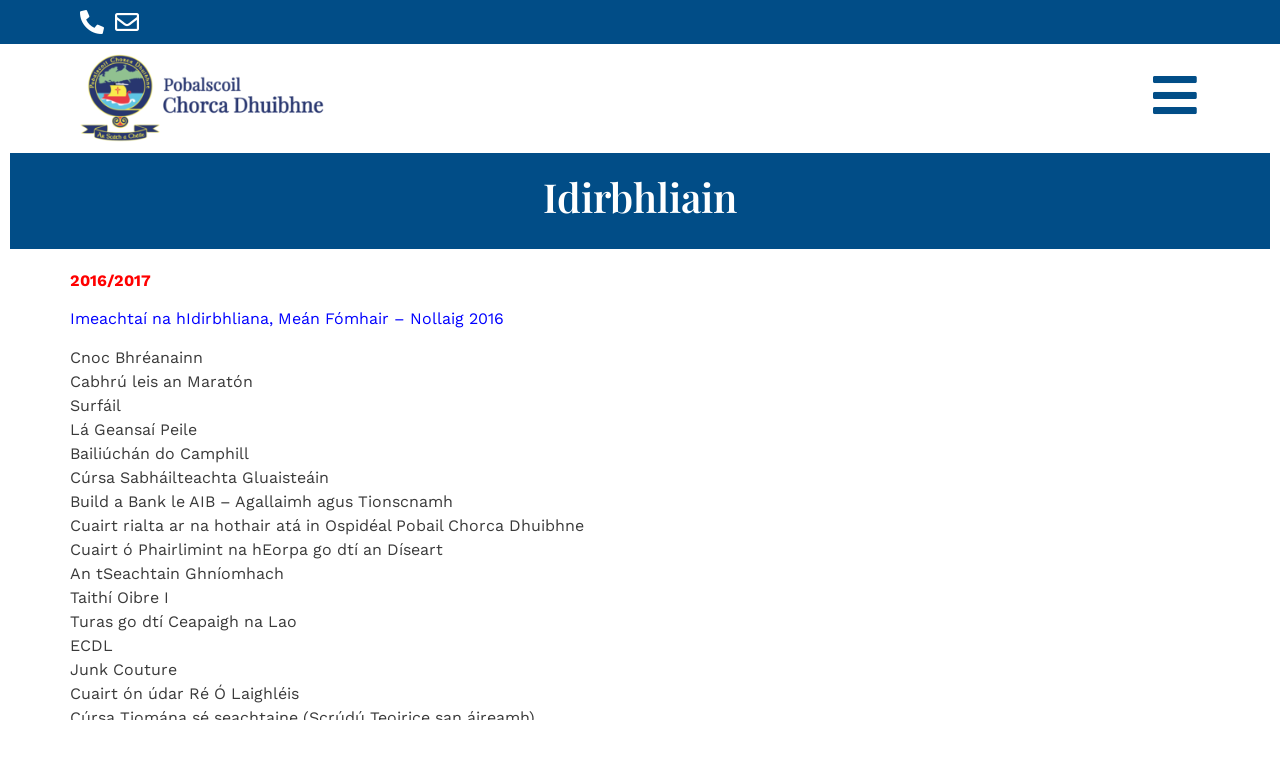

--- FILE ---
content_type: text/html; charset=UTF-8
request_url: https://pcd07.ie/imeachtai-scoile/idirbhliain/
body_size: 20491
content:
<!doctype html>
<html lang="en-US">
<head>
	<meta charset="UTF-8">
	<meta name="viewport" content="width=device-width, initial-scale=1">
	<link rel="profile" href="https://gmpg.org/xfn/11">
	
<!-- MapPress Easy Google Maps Version:2.95.3 (https://www.mappresspro.com) -->
<meta name='robots' content='index, follow, max-image-preview:large, max-snippet:-1, max-video-preview:-1' />
	<style>img:is([sizes="auto" i], [sizes^="auto," i]) { contain-intrinsic-size: 3000px 1500px }</style>
	
	<!-- This site is optimized with the Yoast SEO plugin v26.7 - https://yoast.com/wordpress/plugins/seo/ -->
	<title>Idirbhliain - Pobalscoil Chorca Dhuibhne</title>
	<link rel="canonical" href="https://pcd07.ie/imeachtai-scoile/idirbhliain/" />
	<meta property="og:locale" content="en_US" />
	<meta property="og:type" content="article" />
	<meta property="og:title" content="Idirbhliain - Pobalscoil Chorca Dhuibhne" />
	<meta property="og:description" content="2016/2017 Imeachtaí na hIdirbhliana, Meán Fómhair &#8211; Nollaig 2016 Cnoc Bhréanainn Cabhrú leis an Maratón Surfáil Lá Geansaí Peile Bailiúchán do Camphill Cúrsa Sabháilteachta Gluaisteáin&nbsp; Build a Bank le AIB &#8211; Agallaimh agus Tionscnamh&nbsp; Cuairt rialta ar na hothair atá in Ospidéal Pobail Chorca Dhuibhne Cuairt ó Phairlimint na hEorpa go dtí an Díseart An [&hellip;]" />
	<meta property="og:url" content="https://pcd07.ie/imeachtai-scoile/idirbhliain/" />
	<meta property="og:site_name" content="Pobalscoil Chorca Dhuibhne" />
	<meta property="article:modified_time" content="2020-12-29T17:55:08+00:00" />
	<meta name="twitter:label1" content="Est. reading time" />
	<meta name="twitter:data1" content="4 minutes" />
	<script type="application/ld+json" class="yoast-schema-graph">{"@context":"https://schema.org","@graph":[{"@type":"WebPage","@id":"https://pcd07.ie/imeachtai-scoile/idirbhliain/","url":"https://pcd07.ie/imeachtai-scoile/idirbhliain/","name":"Idirbhliain - Pobalscoil Chorca Dhuibhne","isPartOf":{"@id":"https://pcd07.ie/#website"},"datePublished":"2012-12-12T13:38:33+00:00","dateModified":"2020-12-29T17:55:08+00:00","breadcrumb":{"@id":"https://pcd07.ie/imeachtai-scoile/idirbhliain/#breadcrumb"},"inLanguage":"en-US","potentialAction":[{"@type":"ReadAction","target":["https://pcd07.ie/imeachtai-scoile/idirbhliain/"]}]},{"@type":"BreadcrumbList","@id":"https://pcd07.ie/imeachtai-scoile/idirbhliain/#breadcrumb","itemListElement":[{"@type":"ListItem","position":1,"name":"Home","item":"https://pcd07.ie/"},{"@type":"ListItem","position":2,"name":"Imeachtaí","item":"https://pcd07.ie/imeachtai-scoile/"},{"@type":"ListItem","position":3,"name":"Idirbhliain"}]},{"@type":"WebSite","@id":"https://pcd07.ie/#website","url":"https://pcd07.ie/","name":"Pobalscoil Chorca Dhuibhne","description":"Dingle Peninsula Post-Primary Community School","publisher":{"@id":"https://pcd07.ie/#organization"},"potentialAction":[{"@type":"SearchAction","target":{"@type":"EntryPoint","urlTemplate":"https://pcd07.ie/?s={search_term_string}"},"query-input":{"@type":"PropertyValueSpecification","valueRequired":true,"valueName":"search_term_string"}}],"inLanguage":"en-US"},{"@type":"Organization","@id":"https://pcd07.ie/#organization","name":"Pobailscoil Chorca Dhuibhne","url":"https://pcd07.ie/","logo":{"@type":"ImageObject","inLanguage":"en-US","@id":"https://pcd07.ie/#/schema/logo/image/","url":"https://pcd07.ie/wp-content/uploads/2020/12/pcd-logo-2.png","contentUrl":"https://pcd07.ie/wp-content/uploads/2020/12/pcd-logo-2.png","width":300,"height":324,"caption":"Pobailscoil Chorca Dhuibhne"},"image":{"@id":"https://pcd07.ie/#/schema/logo/image/"}}]}</script>
	<!-- / Yoast SEO plugin. -->


<link rel='dns-prefetch' href='//www.googletagmanager.com' />
<link rel="alternate" type="application/rss+xml" title="Pobalscoil Chorca Dhuibhne &raquo; Feed" href="https://pcd07.ie/feed/" />
<link rel="alternate" type="application/rss+xml" title="Pobalscoil Chorca Dhuibhne &raquo; Comments Feed" href="https://pcd07.ie/comments/feed/" />
<link rel="alternate" type="application/rss+xml" title="Pobalscoil Chorca Dhuibhne &raquo; Idirbhliain Comments Feed" href="https://pcd07.ie/imeachtai-scoile/idirbhliain/feed/" />
<script>
window._wpemojiSettings = {"baseUrl":"https:\/\/s.w.org\/images\/core\/emoji\/16.0.1\/72x72\/","ext":".png","svgUrl":"https:\/\/s.w.org\/images\/core\/emoji\/16.0.1\/svg\/","svgExt":".svg","source":{"concatemoji":"https:\/\/pcd07.ie\/wp-includes\/js\/wp-emoji-release.min.js?ver=01f5b58021eceedbbfc72ce54709c6eb"}};
/*! This file is auto-generated */
!function(s,n){var o,i,e;function c(e){try{var t={supportTests:e,timestamp:(new Date).valueOf()};sessionStorage.setItem(o,JSON.stringify(t))}catch(e){}}function p(e,t,n){e.clearRect(0,0,e.canvas.width,e.canvas.height),e.fillText(t,0,0);var t=new Uint32Array(e.getImageData(0,0,e.canvas.width,e.canvas.height).data),a=(e.clearRect(0,0,e.canvas.width,e.canvas.height),e.fillText(n,0,0),new Uint32Array(e.getImageData(0,0,e.canvas.width,e.canvas.height).data));return t.every(function(e,t){return e===a[t]})}function u(e,t){e.clearRect(0,0,e.canvas.width,e.canvas.height),e.fillText(t,0,0);for(var n=e.getImageData(16,16,1,1),a=0;a<n.data.length;a++)if(0!==n.data[a])return!1;return!0}function f(e,t,n,a){switch(t){case"flag":return n(e,"\ud83c\udff3\ufe0f\u200d\u26a7\ufe0f","\ud83c\udff3\ufe0f\u200b\u26a7\ufe0f")?!1:!n(e,"\ud83c\udde8\ud83c\uddf6","\ud83c\udde8\u200b\ud83c\uddf6")&&!n(e,"\ud83c\udff4\udb40\udc67\udb40\udc62\udb40\udc65\udb40\udc6e\udb40\udc67\udb40\udc7f","\ud83c\udff4\u200b\udb40\udc67\u200b\udb40\udc62\u200b\udb40\udc65\u200b\udb40\udc6e\u200b\udb40\udc67\u200b\udb40\udc7f");case"emoji":return!a(e,"\ud83e\udedf")}return!1}function g(e,t,n,a){var r="undefined"!=typeof WorkerGlobalScope&&self instanceof WorkerGlobalScope?new OffscreenCanvas(300,150):s.createElement("canvas"),o=r.getContext("2d",{willReadFrequently:!0}),i=(o.textBaseline="top",o.font="600 32px Arial",{});return e.forEach(function(e){i[e]=t(o,e,n,a)}),i}function t(e){var t=s.createElement("script");t.src=e,t.defer=!0,s.head.appendChild(t)}"undefined"!=typeof Promise&&(o="wpEmojiSettingsSupports",i=["flag","emoji"],n.supports={everything:!0,everythingExceptFlag:!0},e=new Promise(function(e){s.addEventListener("DOMContentLoaded",e,{once:!0})}),new Promise(function(t){var n=function(){try{var e=JSON.parse(sessionStorage.getItem(o));if("object"==typeof e&&"number"==typeof e.timestamp&&(new Date).valueOf()<e.timestamp+604800&&"object"==typeof e.supportTests)return e.supportTests}catch(e){}return null}();if(!n){if("undefined"!=typeof Worker&&"undefined"!=typeof OffscreenCanvas&&"undefined"!=typeof URL&&URL.createObjectURL&&"undefined"!=typeof Blob)try{var e="postMessage("+g.toString()+"("+[JSON.stringify(i),f.toString(),p.toString(),u.toString()].join(",")+"));",a=new Blob([e],{type:"text/javascript"}),r=new Worker(URL.createObjectURL(a),{name:"wpTestEmojiSupports"});return void(r.onmessage=function(e){c(n=e.data),r.terminate(),t(n)})}catch(e){}c(n=g(i,f,p,u))}t(n)}).then(function(e){for(var t in e)n.supports[t]=e[t],n.supports.everything=n.supports.everything&&n.supports[t],"flag"!==t&&(n.supports.everythingExceptFlag=n.supports.everythingExceptFlag&&n.supports[t]);n.supports.everythingExceptFlag=n.supports.everythingExceptFlag&&!n.supports.flag,n.DOMReady=!1,n.readyCallback=function(){n.DOMReady=!0}}).then(function(){return e}).then(function(){var e;n.supports.everything||(n.readyCallback(),(e=n.source||{}).concatemoji?t(e.concatemoji):e.wpemoji&&e.twemoji&&(t(e.twemoji),t(e.wpemoji)))}))}((window,document),window._wpemojiSettings);
</script>
<style id='wp-emoji-styles-inline-css'>

	img.wp-smiley, img.emoji {
		display: inline !important;
		border: none !important;
		box-shadow: none !important;
		height: 1em !important;
		width: 1em !important;
		margin: 0 0.07em !important;
		vertical-align: -0.1em !important;
		background: none !important;
		padding: 0 !important;
	}
</style>
<link rel='stylesheet' id='wp-block-library-css' href='https://pcd07.ie/wp-includes/css/dist/block-library/style.min.css?ver=01f5b58021eceedbbfc72ce54709c6eb' media='all' />
<link rel='stylesheet' id='mappress-leaflet-css' href='https://pcd07.ie/wp-content/plugins/mappress-google-maps-for-wordpress/lib/leaflet/leaflet.css?ver=1.7.1' media='all' />
<link rel='stylesheet' id='mappress-css' href='https://pcd07.ie/wp-content/plugins/mappress-google-maps-for-wordpress/css/mappress.css?ver=2.95.3' media='all' />
<style id='global-styles-inline-css'>
:root{--wp--preset--aspect-ratio--square: 1;--wp--preset--aspect-ratio--4-3: 4/3;--wp--preset--aspect-ratio--3-4: 3/4;--wp--preset--aspect-ratio--3-2: 3/2;--wp--preset--aspect-ratio--2-3: 2/3;--wp--preset--aspect-ratio--16-9: 16/9;--wp--preset--aspect-ratio--9-16: 9/16;--wp--preset--color--black: #000000;--wp--preset--color--cyan-bluish-gray: #abb8c3;--wp--preset--color--white: #ffffff;--wp--preset--color--pale-pink: #f78da7;--wp--preset--color--vivid-red: #cf2e2e;--wp--preset--color--luminous-vivid-orange: #ff6900;--wp--preset--color--luminous-vivid-amber: #fcb900;--wp--preset--color--light-green-cyan: #7bdcb5;--wp--preset--color--vivid-green-cyan: #00d084;--wp--preset--color--pale-cyan-blue: #8ed1fc;--wp--preset--color--vivid-cyan-blue: #0693e3;--wp--preset--color--vivid-purple: #9b51e0;--wp--preset--gradient--vivid-cyan-blue-to-vivid-purple: linear-gradient(135deg,rgba(6,147,227,1) 0%,rgb(155,81,224) 100%);--wp--preset--gradient--light-green-cyan-to-vivid-green-cyan: linear-gradient(135deg,rgb(122,220,180) 0%,rgb(0,208,130) 100%);--wp--preset--gradient--luminous-vivid-amber-to-luminous-vivid-orange: linear-gradient(135deg,rgba(252,185,0,1) 0%,rgba(255,105,0,1) 100%);--wp--preset--gradient--luminous-vivid-orange-to-vivid-red: linear-gradient(135deg,rgba(255,105,0,1) 0%,rgb(207,46,46) 100%);--wp--preset--gradient--very-light-gray-to-cyan-bluish-gray: linear-gradient(135deg,rgb(238,238,238) 0%,rgb(169,184,195) 100%);--wp--preset--gradient--cool-to-warm-spectrum: linear-gradient(135deg,rgb(74,234,220) 0%,rgb(151,120,209) 20%,rgb(207,42,186) 40%,rgb(238,44,130) 60%,rgb(251,105,98) 80%,rgb(254,248,76) 100%);--wp--preset--gradient--blush-light-purple: linear-gradient(135deg,rgb(255,206,236) 0%,rgb(152,150,240) 100%);--wp--preset--gradient--blush-bordeaux: linear-gradient(135deg,rgb(254,205,165) 0%,rgb(254,45,45) 50%,rgb(107,0,62) 100%);--wp--preset--gradient--luminous-dusk: linear-gradient(135deg,rgb(255,203,112) 0%,rgb(199,81,192) 50%,rgb(65,88,208) 100%);--wp--preset--gradient--pale-ocean: linear-gradient(135deg,rgb(255,245,203) 0%,rgb(182,227,212) 50%,rgb(51,167,181) 100%);--wp--preset--gradient--electric-grass: linear-gradient(135deg,rgb(202,248,128) 0%,rgb(113,206,126) 100%);--wp--preset--gradient--midnight: linear-gradient(135deg,rgb(2,3,129) 0%,rgb(40,116,252) 100%);--wp--preset--font-size--small: 13px;--wp--preset--font-size--medium: 20px;--wp--preset--font-size--large: 36px;--wp--preset--font-size--x-large: 42px;--wp--preset--spacing--20: 0.44rem;--wp--preset--spacing--30: 0.67rem;--wp--preset--spacing--40: 1rem;--wp--preset--spacing--50: 1.5rem;--wp--preset--spacing--60: 2.25rem;--wp--preset--spacing--70: 3.38rem;--wp--preset--spacing--80: 5.06rem;--wp--preset--shadow--natural: 6px 6px 9px rgba(0, 0, 0, 0.2);--wp--preset--shadow--deep: 12px 12px 50px rgba(0, 0, 0, 0.4);--wp--preset--shadow--sharp: 6px 6px 0px rgba(0, 0, 0, 0.2);--wp--preset--shadow--outlined: 6px 6px 0px -3px rgba(255, 255, 255, 1), 6px 6px rgba(0, 0, 0, 1);--wp--preset--shadow--crisp: 6px 6px 0px rgba(0, 0, 0, 1);}:root { --wp--style--global--content-size: 800px;--wp--style--global--wide-size: 1200px; }:where(body) { margin: 0; }.wp-site-blocks > .alignleft { float: left; margin-right: 2em; }.wp-site-blocks > .alignright { float: right; margin-left: 2em; }.wp-site-blocks > .aligncenter { justify-content: center; margin-left: auto; margin-right: auto; }:where(.wp-site-blocks) > * { margin-block-start: 24px; margin-block-end: 0; }:where(.wp-site-blocks) > :first-child { margin-block-start: 0; }:where(.wp-site-blocks) > :last-child { margin-block-end: 0; }:root { --wp--style--block-gap: 24px; }:root :where(.is-layout-flow) > :first-child{margin-block-start: 0;}:root :where(.is-layout-flow) > :last-child{margin-block-end: 0;}:root :where(.is-layout-flow) > *{margin-block-start: 24px;margin-block-end: 0;}:root :where(.is-layout-constrained) > :first-child{margin-block-start: 0;}:root :where(.is-layout-constrained) > :last-child{margin-block-end: 0;}:root :where(.is-layout-constrained) > *{margin-block-start: 24px;margin-block-end: 0;}:root :where(.is-layout-flex){gap: 24px;}:root :where(.is-layout-grid){gap: 24px;}.is-layout-flow > .alignleft{float: left;margin-inline-start: 0;margin-inline-end: 2em;}.is-layout-flow > .alignright{float: right;margin-inline-start: 2em;margin-inline-end: 0;}.is-layout-flow > .aligncenter{margin-left: auto !important;margin-right: auto !important;}.is-layout-constrained > .alignleft{float: left;margin-inline-start: 0;margin-inline-end: 2em;}.is-layout-constrained > .alignright{float: right;margin-inline-start: 2em;margin-inline-end: 0;}.is-layout-constrained > .aligncenter{margin-left: auto !important;margin-right: auto !important;}.is-layout-constrained > :where(:not(.alignleft):not(.alignright):not(.alignfull)){max-width: var(--wp--style--global--content-size);margin-left: auto !important;margin-right: auto !important;}.is-layout-constrained > .alignwide{max-width: var(--wp--style--global--wide-size);}body .is-layout-flex{display: flex;}.is-layout-flex{flex-wrap: wrap;align-items: center;}.is-layout-flex > :is(*, div){margin: 0;}body .is-layout-grid{display: grid;}.is-layout-grid > :is(*, div){margin: 0;}body{padding-top: 0px;padding-right: 0px;padding-bottom: 0px;padding-left: 0px;}a:where(:not(.wp-element-button)){text-decoration: underline;}:root :where(.wp-element-button, .wp-block-button__link){background-color: #32373c;border-width: 0;color: #fff;font-family: inherit;font-size: inherit;line-height: inherit;padding: calc(0.667em + 2px) calc(1.333em + 2px);text-decoration: none;}.has-black-color{color: var(--wp--preset--color--black) !important;}.has-cyan-bluish-gray-color{color: var(--wp--preset--color--cyan-bluish-gray) !important;}.has-white-color{color: var(--wp--preset--color--white) !important;}.has-pale-pink-color{color: var(--wp--preset--color--pale-pink) !important;}.has-vivid-red-color{color: var(--wp--preset--color--vivid-red) !important;}.has-luminous-vivid-orange-color{color: var(--wp--preset--color--luminous-vivid-orange) !important;}.has-luminous-vivid-amber-color{color: var(--wp--preset--color--luminous-vivid-amber) !important;}.has-light-green-cyan-color{color: var(--wp--preset--color--light-green-cyan) !important;}.has-vivid-green-cyan-color{color: var(--wp--preset--color--vivid-green-cyan) !important;}.has-pale-cyan-blue-color{color: var(--wp--preset--color--pale-cyan-blue) !important;}.has-vivid-cyan-blue-color{color: var(--wp--preset--color--vivid-cyan-blue) !important;}.has-vivid-purple-color{color: var(--wp--preset--color--vivid-purple) !important;}.has-black-background-color{background-color: var(--wp--preset--color--black) !important;}.has-cyan-bluish-gray-background-color{background-color: var(--wp--preset--color--cyan-bluish-gray) !important;}.has-white-background-color{background-color: var(--wp--preset--color--white) !important;}.has-pale-pink-background-color{background-color: var(--wp--preset--color--pale-pink) !important;}.has-vivid-red-background-color{background-color: var(--wp--preset--color--vivid-red) !important;}.has-luminous-vivid-orange-background-color{background-color: var(--wp--preset--color--luminous-vivid-orange) !important;}.has-luminous-vivid-amber-background-color{background-color: var(--wp--preset--color--luminous-vivid-amber) !important;}.has-light-green-cyan-background-color{background-color: var(--wp--preset--color--light-green-cyan) !important;}.has-vivid-green-cyan-background-color{background-color: var(--wp--preset--color--vivid-green-cyan) !important;}.has-pale-cyan-blue-background-color{background-color: var(--wp--preset--color--pale-cyan-blue) !important;}.has-vivid-cyan-blue-background-color{background-color: var(--wp--preset--color--vivid-cyan-blue) !important;}.has-vivid-purple-background-color{background-color: var(--wp--preset--color--vivid-purple) !important;}.has-black-border-color{border-color: var(--wp--preset--color--black) !important;}.has-cyan-bluish-gray-border-color{border-color: var(--wp--preset--color--cyan-bluish-gray) !important;}.has-white-border-color{border-color: var(--wp--preset--color--white) !important;}.has-pale-pink-border-color{border-color: var(--wp--preset--color--pale-pink) !important;}.has-vivid-red-border-color{border-color: var(--wp--preset--color--vivid-red) !important;}.has-luminous-vivid-orange-border-color{border-color: var(--wp--preset--color--luminous-vivid-orange) !important;}.has-luminous-vivid-amber-border-color{border-color: var(--wp--preset--color--luminous-vivid-amber) !important;}.has-light-green-cyan-border-color{border-color: var(--wp--preset--color--light-green-cyan) !important;}.has-vivid-green-cyan-border-color{border-color: var(--wp--preset--color--vivid-green-cyan) !important;}.has-pale-cyan-blue-border-color{border-color: var(--wp--preset--color--pale-cyan-blue) !important;}.has-vivid-cyan-blue-border-color{border-color: var(--wp--preset--color--vivid-cyan-blue) !important;}.has-vivid-purple-border-color{border-color: var(--wp--preset--color--vivid-purple) !important;}.has-vivid-cyan-blue-to-vivid-purple-gradient-background{background: var(--wp--preset--gradient--vivid-cyan-blue-to-vivid-purple) !important;}.has-light-green-cyan-to-vivid-green-cyan-gradient-background{background: var(--wp--preset--gradient--light-green-cyan-to-vivid-green-cyan) !important;}.has-luminous-vivid-amber-to-luminous-vivid-orange-gradient-background{background: var(--wp--preset--gradient--luminous-vivid-amber-to-luminous-vivid-orange) !important;}.has-luminous-vivid-orange-to-vivid-red-gradient-background{background: var(--wp--preset--gradient--luminous-vivid-orange-to-vivid-red) !important;}.has-very-light-gray-to-cyan-bluish-gray-gradient-background{background: var(--wp--preset--gradient--very-light-gray-to-cyan-bluish-gray) !important;}.has-cool-to-warm-spectrum-gradient-background{background: var(--wp--preset--gradient--cool-to-warm-spectrum) !important;}.has-blush-light-purple-gradient-background{background: var(--wp--preset--gradient--blush-light-purple) !important;}.has-blush-bordeaux-gradient-background{background: var(--wp--preset--gradient--blush-bordeaux) !important;}.has-luminous-dusk-gradient-background{background: var(--wp--preset--gradient--luminous-dusk) !important;}.has-pale-ocean-gradient-background{background: var(--wp--preset--gradient--pale-ocean) !important;}.has-electric-grass-gradient-background{background: var(--wp--preset--gradient--electric-grass) !important;}.has-midnight-gradient-background{background: var(--wp--preset--gradient--midnight) !important;}.has-small-font-size{font-size: var(--wp--preset--font-size--small) !important;}.has-medium-font-size{font-size: var(--wp--preset--font-size--medium) !important;}.has-large-font-size{font-size: var(--wp--preset--font-size--large) !important;}.has-x-large-font-size{font-size: var(--wp--preset--font-size--x-large) !important;}
:root :where(.wp-block-pullquote){font-size: 1.5em;line-height: 1.6;}
</style>
<link rel='stylesheet' id='hello-elementor-theme-style-css' href='https://pcd07.ie/wp-content/themes/hello-elementor/assets/css/theme.css?ver=3.4.5' media='all' />
<link rel='stylesheet' id='hello-elementor-child-style-css' href='https://pcd07.ie/wp-content/themes/hello-theme-child-master/style.css?ver=1.0.0' media='all' />
<link rel='stylesheet' id='hello-elementor-css' href='https://pcd07.ie/wp-content/themes/hello-elementor/assets/css/reset.css?ver=3.4.5' media='all' />
<link rel='stylesheet' id='hello-elementor-header-footer-css' href='https://pcd07.ie/wp-content/themes/hello-elementor/assets/css/header-footer.css?ver=3.4.5' media='all' />
<link rel='stylesheet' id='elementor-frontend-css' href='https://pcd07.ie/wp-content/plugins/elementor/assets/css/frontend.min.css?ver=3.33.6' media='all' />
<style id='elementor-frontend-inline-css'>
.elementor-kit-6051{--e-global-color-primary:#014D87;--e-global-color-secondary:#ED2224;--e-global-color-text:#3A3A3A;--e-global-color-accent:#61CE70;--e-global-color-89e2d61:#014D87;--e-global-color-0626a37:#FFFFFF;--e-global-color-fbd95ef:#ACD69B;--e-global-typography-primary-font-family:"Playfair Display";--e-global-typography-primary-font-weight:600;--e-global-typography-primary-line-height:1.3em;--e-global-typography-secondary-font-family:"Playfair Display";--e-global-typography-secondary-font-weight:400;--e-global-typography-secondary-line-height:1.3em;--e-global-typography-text-font-family:"Work Sans";--e-global-typography-text-font-weight:400;--e-global-typography-accent-font-family:"Roboto";--e-global-typography-accent-font-weight:500;color:var( --e-global-color-text );font-family:var( --e-global-typography-text-font-family ), Sans-serif;font-weight:var( --e-global-typography-text-font-weight );}.elementor-kit-6051 e-page-transition{background-color:#FFBC7D;}.elementor-kit-6051 a{color:var( --e-global-color-89e2d61 );}.elementor-kit-6051 a:hover{color:var( --e-global-color-fbd95ef );}.elementor-kit-6051 h1{color:var( --e-global-color-primary );font-family:var( --e-global-typography-primary-font-family ), Sans-serif;font-weight:var( --e-global-typography-primary-font-weight );line-height:var( --e-global-typography-primary-line-height );}.elementor-kit-6051 h2{color:var( --e-global-color-primary );font-family:var( --e-global-typography-secondary-font-family ), Sans-serif;font-weight:var( --e-global-typography-secondary-font-weight );line-height:var( --e-global-typography-secondary-line-height );}.elementor-kit-6051 h3{color:var( --e-global-color-primary );font-family:"Playfair Display", Sans-serif;}.elementor-section.elementor-section-boxed > .elementor-container{max-width:1140px;}.e-con{--container-max-width:1140px;}.elementor-widget:not(:last-child){margin-block-end:20px;}.elementor-element{--widgets-spacing:20px 20px;--widgets-spacing-row:20px;--widgets-spacing-column:20px;}{}h1.entry-title{display:var(--page-title-display);}@media(max-width:1024px){.elementor-kit-6051 h1{line-height:var( --e-global-typography-primary-line-height );}.elementor-kit-6051 h2{line-height:var( --e-global-typography-secondary-line-height );}.elementor-section.elementor-section-boxed > .elementor-container{max-width:1024px;}.e-con{--container-max-width:1024px;}}@media(max-width:767px){.elementor-kit-6051 h1{line-height:var( --e-global-typography-primary-line-height );}.elementor-kit-6051 h2{line-height:var( --e-global-typography-secondary-line-height );}.elementor-section.elementor-section-boxed > .elementor-container{max-width:767px;}.e-con{--container-max-width:767px;}}
.elementor-6365 .elementor-element.elementor-element-7763fb1:not(.elementor-motion-effects-element-type-background), .elementor-6365 .elementor-element.elementor-element-7763fb1 > .elementor-motion-effects-container > .elementor-motion-effects-layer{background-color:var( --e-global-color-primary );}.elementor-6365 .elementor-element.elementor-element-7763fb1{transition:background 0.3s, border 0.3s, border-radius 0.3s, box-shadow 0.3s;}.elementor-6365 .elementor-element.elementor-element-7763fb1 > .elementor-background-overlay{transition:background 0.3s, border-radius 0.3s, opacity 0.3s;}.elementor-widget-icon-list .elementor-icon-list-item:not(:last-child):after{border-color:var( --e-global-color-text );}.elementor-widget-icon-list .elementor-icon-list-icon i{color:var( --e-global-color-primary );}.elementor-widget-icon-list .elementor-icon-list-icon svg{fill:var( --e-global-color-primary );}.elementor-widget-icon-list .elementor-icon-list-item > .elementor-icon-list-text, .elementor-widget-icon-list .elementor-icon-list-item > a{font-family:var( --e-global-typography-text-font-family ), Sans-serif;font-weight:var( --e-global-typography-text-font-weight );}.elementor-widget-icon-list .elementor-icon-list-text{color:var( --e-global-color-secondary );}.elementor-6365 .elementor-element.elementor-element-b8dce40 .elementor-icon-list-items:not(.elementor-inline-items) .elementor-icon-list-item:not(:last-child){padding-block-end:calc(10px/2);}.elementor-6365 .elementor-element.elementor-element-b8dce40 .elementor-icon-list-items:not(.elementor-inline-items) .elementor-icon-list-item:not(:first-child){margin-block-start:calc(10px/2);}.elementor-6365 .elementor-element.elementor-element-b8dce40 .elementor-icon-list-items.elementor-inline-items .elementor-icon-list-item{margin-inline:calc(10px/2);}.elementor-6365 .elementor-element.elementor-element-b8dce40 .elementor-icon-list-items.elementor-inline-items{margin-inline:calc(-10px/2);}.elementor-6365 .elementor-element.elementor-element-b8dce40 .elementor-icon-list-items.elementor-inline-items .elementor-icon-list-item:after{inset-inline-end:calc(-10px/2);}.elementor-6365 .elementor-element.elementor-element-b8dce40 .elementor-icon-list-icon i{color:var( --e-global-color-0626a37 );transition:color 0.3s;}.elementor-6365 .elementor-element.elementor-element-b8dce40 .elementor-icon-list-icon svg{fill:var( --e-global-color-0626a37 );transition:fill 0.3s;}.elementor-6365 .elementor-element.elementor-element-b8dce40{--e-icon-list-icon-size:24px;--icon-vertical-offset:0px;}.elementor-6365 .elementor-element.elementor-element-b8dce40 .elementor-icon-list-item > .elementor-icon-list-text, .elementor-6365 .elementor-element.elementor-element-b8dce40 .elementor-icon-list-item > a{font-family:"Work Sans", Sans-serif;font-size:18px;font-weight:400;}.elementor-6365 .elementor-element.elementor-element-b8dce40 .elementor-icon-list-text{color:var( --e-global-color-0626a37 );transition:color 0.3s;}.elementor-6365 .elementor-element.elementor-element-fafc515 > .elementor-container > .elementor-column > .elementor-widget-wrap{align-content:center;align-items:center;}.elementor-6365 .elementor-element.elementor-element-fafc515:not(.elementor-motion-effects-element-type-background), .elementor-6365 .elementor-element.elementor-element-fafc515 > .elementor-motion-effects-container > .elementor-motion-effects-layer{background-color:var( --e-global-color-0626a37 );}.elementor-6365 .elementor-element.elementor-element-fafc515{transition:background 0.3s, border 0.3s, border-radius 0.3s, box-shadow 0.3s;}.elementor-6365 .elementor-element.elementor-element-fafc515 > .elementor-background-overlay{transition:background 0.3s, border-radius 0.3s, opacity 0.3s;}.elementor-widget-image .widget-image-caption{color:var( --e-global-color-text );font-family:var( --e-global-typography-text-font-family ), Sans-serif;font-weight:var( --e-global-typography-text-font-weight );}.elementor-6365 .elementor-element.elementor-element-15a31c8{text-align:left;}.elementor-6365 .elementor-element.elementor-element-15a31c8 img{width:84%;}.elementor-widget-icon.elementor-view-stacked .elementor-icon{background-color:var( --e-global-color-primary );}.elementor-widget-icon.elementor-view-framed .elementor-icon, .elementor-widget-icon.elementor-view-default .elementor-icon{color:var( --e-global-color-primary );border-color:var( --e-global-color-primary );}.elementor-widget-icon.elementor-view-framed .elementor-icon, .elementor-widget-icon.elementor-view-default .elementor-icon svg{fill:var( --e-global-color-primary );}.elementor-6365 .elementor-element.elementor-element-87eef95 .elementor-icon-wrapper{text-align:right;}.elementor-6365 .elementor-element.elementor-element-87eef95.elementor-view-stacked .elementor-icon{background-color:var( --e-global-color-primary );}.elementor-6365 .elementor-element.elementor-element-87eef95.elementor-view-framed .elementor-icon, .elementor-6365 .elementor-element.elementor-element-87eef95.elementor-view-default .elementor-icon{color:var( --e-global-color-primary );border-color:var( --e-global-color-primary );}.elementor-6365 .elementor-element.elementor-element-87eef95.elementor-view-framed .elementor-icon, .elementor-6365 .elementor-element.elementor-element-87eef95.elementor-view-default .elementor-icon svg{fill:var( --e-global-color-primary );}.elementor-6365 .elementor-element.elementor-element-87eef95.elementor-view-stacked .elementor-icon:hover{background-color:var( --e-global-color-accent );}.elementor-6365 .elementor-element.elementor-element-87eef95.elementor-view-framed .elementor-icon:hover, .elementor-6365 .elementor-element.elementor-element-87eef95.elementor-view-default .elementor-icon:hover{color:var( --e-global-color-accent );border-color:var( --e-global-color-accent );}.elementor-6365 .elementor-element.elementor-element-87eef95.elementor-view-framed .elementor-icon:hover, .elementor-6365 .elementor-element.elementor-element-87eef95.elementor-view-default .elementor-icon:hover svg{fill:var( --e-global-color-accent );}.elementor-theme-builder-content-area{height:400px;}.elementor-location-header:before, .elementor-location-footer:before{content:"";display:table;clear:both;}@media(max-width:767px){.elementor-6365 .elementor-element.elementor-element-3f6a563{width:75%;}.elementor-6365 .elementor-element.elementor-element-69642b5{width:25%;}.elementor-6365 .elementor-element.elementor-element-87eef95 .elementor-icon{font-size:34px;}.elementor-6365 .elementor-element.elementor-element-87eef95 .elementor-icon svg{height:34px;}}
.elementor-6408 .elementor-element.elementor-element-2d4caaf:not(.elementor-motion-effects-element-type-background), .elementor-6408 .elementor-element.elementor-element-2d4caaf > .elementor-motion-effects-container > .elementor-motion-effects-layer{background-color:var( --e-global-color-primary );}.elementor-6408 .elementor-element.elementor-element-2d4caaf{transition:background 0.3s, border 0.3s, border-radius 0.3s, box-shadow 0.3s;margin-top:50px;margin-bottom:0px;}.elementor-6408 .elementor-element.elementor-element-2d4caaf > .elementor-background-overlay{transition:background 0.3s, border-radius 0.3s, opacity 0.3s;}.elementor-6408 .elementor-element.elementor-element-1d23bde > .elementor-element-populated{margin:0px 0px 0px 0px;--e-column-margin-right:0px;--e-column-margin-left:0px;padding:0px 0px 0px 0px;}.elementor-6408 .elementor-element.elementor-element-37265b5 > .elementor-container > .elementor-column > .elementor-widget-wrap{align-content:center;align-items:center;}.elementor-6408 .elementor-element.elementor-element-37265b5:not(.elementor-motion-effects-element-type-background), .elementor-6408 .elementor-element.elementor-element-37265b5 > .elementor-motion-effects-container > .elementor-motion-effects-layer{background-color:var( --e-global-color-primary );}.elementor-6408 .elementor-element.elementor-element-37265b5{transition:background 0.3s, border 0.3s, border-radius 0.3s, box-shadow 0.3s;}.elementor-6408 .elementor-element.elementor-element-37265b5 > .elementor-background-overlay{transition:background 0.3s, border-radius 0.3s, opacity 0.3s;}.elementor-6408 .elementor-element.elementor-element-e0dab5b > .elementor-container > .elementor-column > .elementor-widget-wrap{align-content:center;align-items:center;}.elementor-6408 .elementor-element.elementor-element-e0dab5b > .elementor-container{max-width:700px;}.elementor-6408 .elementor-element.elementor-element-e0dab5b{margin-top:0px;margin-bottom:0px;}.elementor-6408 .elementor-element.elementor-element-0094797 > .elementor-element-populated{padding:2px 2px 2px 2px;}.elementor-widget-image .widget-image-caption{color:var( --e-global-color-text );font-family:var( --e-global-typography-text-font-family ), Sans-serif;font-weight:var( --e-global-typography-text-font-weight );}.elementor-6408 .elementor-element.elementor-element-b1081a2 > .elementor-element-populated{padding:2px 2px 2px 2px;}.elementor-6408 .elementor-element.elementor-element-3789f49 > .elementor-element-populated{padding:2px 2px 2px 2px;}.elementor-6408 .elementor-element.elementor-element-edf8062 img{width:auto;height:30px;}.elementor-6408 .elementor-element.elementor-element-91fcae9 > .elementor-element-populated{padding:2px 2px 2px 2px;}.elementor-6408 .elementor-element.elementor-element-926067d img{width:auto;height:30px;}.elementor-6408 .elementor-element.elementor-element-3fd3722 > .elementor-element-populated{padding:2px 2px 2px 2px;}.elementor-6408 .elementor-element.elementor-element-190a38c img{width:auto;height:32px;}.elementor-6408 .elementor-element.elementor-element-f9e6723 > .elementor-element-populated{padding:2px 2px 2px 2px;}.elementor-widget-icon.elementor-view-stacked .elementor-icon{background-color:var( --e-global-color-primary );}.elementor-widget-icon.elementor-view-framed .elementor-icon, .elementor-widget-icon.elementor-view-default .elementor-icon{color:var( --e-global-color-primary );border-color:var( --e-global-color-primary );}.elementor-widget-icon.elementor-view-framed .elementor-icon, .elementor-widget-icon.elementor-view-default .elementor-icon svg{fill:var( --e-global-color-primary );}.elementor-6408 .elementor-element.elementor-element-7c51e13 > .elementor-widget-container{padding:5px 0px 0px 0px;}.elementor-6408 .elementor-element.elementor-element-7c51e13 .elementor-icon-wrapper{text-align:center;}.elementor-6408 .elementor-element.elementor-element-7c51e13.elementor-view-stacked .elementor-icon{background-color:var( --e-global-color-0626a37 );}.elementor-6408 .elementor-element.elementor-element-7c51e13.elementor-view-framed .elementor-icon, .elementor-6408 .elementor-element.elementor-element-7c51e13.elementor-view-default .elementor-icon{color:var( --e-global-color-0626a37 );border-color:var( --e-global-color-0626a37 );}.elementor-6408 .elementor-element.elementor-element-7c51e13.elementor-view-framed .elementor-icon, .elementor-6408 .elementor-element.elementor-element-7c51e13.elementor-view-default .elementor-icon svg{fill:var( --e-global-color-0626a37 );}.elementor-6408 .elementor-element.elementor-element-7c51e13 .elementor-icon{font-size:30px;}.elementor-6408 .elementor-element.elementor-element-7c51e13 .elementor-icon svg{height:30px;}.elementor-6408 .elementor-element.elementor-element-69f6b8f > .elementor-element-populated{padding:2px 2px 2px 2px;}.elementor-6408 .elementor-element.elementor-element-4610f00 img{width:auto;height:40px;}.elementor-6408 .elementor-element.elementor-element-3837ac7 > .elementor-element-populated{padding:2px 2px 2px 2px;}.elementor-6408 .elementor-element.elementor-element-2f2cdd0 img{width:41px;}.elementor-6408 .elementor-element.elementor-element-b6c547d:not(.elementor-motion-effects-element-type-background), .elementor-6408 .elementor-element.elementor-element-b6c547d > .elementor-motion-effects-container > .elementor-motion-effects-layer{background-color:var( --e-global-color-primary );}.elementor-6408 .elementor-element.elementor-element-b6c547d{transition:background 0.3s, border 0.3s, border-radius 0.3s, box-shadow 0.3s;padding:30px 0px 30px 0px;}.elementor-6408 .elementor-element.elementor-element-b6c547d > .elementor-background-overlay{transition:background 0.3s, border-radius 0.3s, opacity 0.3s;}.elementor-widget-heading .elementor-heading-title{font-family:var( --e-global-typography-primary-font-family ), Sans-serif;font-weight:var( --e-global-typography-primary-font-weight );line-height:var( --e-global-typography-primary-line-height );color:var( --e-global-color-primary );}.elementor-6408 .elementor-element.elementor-element-d6d5569{text-align:left;}.elementor-6408 .elementor-element.elementor-element-d6d5569 .elementor-heading-title{font-family:"Playfair Display", Sans-serif;font-size:18px;font-weight:600;line-height:1.3em;color:var( --e-global-color-0626a37 );}.elementor-widget-nav-menu .elementor-nav-menu .elementor-item{font-family:var( --e-global-typography-primary-font-family ), Sans-serif;font-weight:var( --e-global-typography-primary-font-weight );line-height:var( --e-global-typography-primary-line-height );}.elementor-widget-nav-menu .elementor-nav-menu--main .elementor-item{color:var( --e-global-color-text );fill:var( --e-global-color-text );}.elementor-widget-nav-menu .elementor-nav-menu--main .elementor-item:hover,
					.elementor-widget-nav-menu .elementor-nav-menu--main .elementor-item.elementor-item-active,
					.elementor-widget-nav-menu .elementor-nav-menu--main .elementor-item.highlighted,
					.elementor-widget-nav-menu .elementor-nav-menu--main .elementor-item:focus{color:var( --e-global-color-accent );fill:var( --e-global-color-accent );}.elementor-widget-nav-menu .elementor-nav-menu--main:not(.e--pointer-framed) .elementor-item:before,
					.elementor-widget-nav-menu .elementor-nav-menu--main:not(.e--pointer-framed) .elementor-item:after{background-color:var( --e-global-color-accent );}.elementor-widget-nav-menu .e--pointer-framed .elementor-item:before,
					.elementor-widget-nav-menu .e--pointer-framed .elementor-item:after{border-color:var( --e-global-color-accent );}.elementor-widget-nav-menu{--e-nav-menu-divider-color:var( --e-global-color-text );}.elementor-widget-nav-menu .elementor-nav-menu--dropdown .elementor-item, .elementor-widget-nav-menu .elementor-nav-menu--dropdown  .elementor-sub-item{font-family:var( --e-global-typography-accent-font-family ), Sans-serif;font-weight:var( --e-global-typography-accent-font-weight );}.elementor-6408 .elementor-element.elementor-element-cdb9755 .elementor-nav-menu .elementor-item{font-family:"Work Sans", Sans-serif;font-size:14px;font-weight:400;}.elementor-6408 .elementor-element.elementor-element-cdb9755 .elementor-nav-menu--main .elementor-item{color:var( --e-global-color-0626a37 );fill:var( --e-global-color-0626a37 );padding-left:0px;padding-right:0px;padding-top:5px;padding-bottom:5px;}.elementor-6408 .elementor-element.elementor-element-cdb9755 .elementor-nav-menu--main .elementor-item:hover,
					.elementor-6408 .elementor-element.elementor-element-cdb9755 .elementor-nav-menu--main .elementor-item.elementor-item-active,
					.elementor-6408 .elementor-element.elementor-element-cdb9755 .elementor-nav-menu--main .elementor-item.highlighted,
					.elementor-6408 .elementor-element.elementor-element-cdb9755 .elementor-nav-menu--main .elementor-item:focus{color:var( --e-global-color-fbd95ef );fill:var( --e-global-color-fbd95ef );}.elementor-6408 .elementor-element.elementor-element-cdb9755 .elementor-nav-menu--main .elementor-item.elementor-item-active{color:var( --e-global-color-fbd95ef );}.elementor-6408 .elementor-element.elementor-element-af66d55 > .elementor-widget-wrap > .elementor-widget:not(.elementor-widget__width-auto):not(.elementor-widget__width-initial):not(:last-child):not(.elementor-absolute){margin-bottom:10px;}.elementor-6408 .elementor-element.elementor-element-951bc7f{text-align:right;}.elementor-6408 .elementor-element.elementor-element-951bc7f .elementor-heading-title{font-family:"Playfair Display", Sans-serif;font-size:18px;font-weight:600;line-height:1.3em;color:var( --e-global-color-0626a37 );}.elementor-widget-icon-list .elementor-icon-list-item:not(:last-child):after{border-color:var( --e-global-color-text );}.elementor-widget-icon-list .elementor-icon-list-icon i{color:var( --e-global-color-primary );}.elementor-widget-icon-list .elementor-icon-list-icon svg{fill:var( --e-global-color-primary );}.elementor-widget-icon-list .elementor-icon-list-item > .elementor-icon-list-text, .elementor-widget-icon-list .elementor-icon-list-item > a{font-family:var( --e-global-typography-text-font-family ), Sans-serif;font-weight:var( --e-global-typography-text-font-weight );}.elementor-widget-icon-list .elementor-icon-list-text{color:var( --e-global-color-secondary );}.elementor-6408 .elementor-element.elementor-element-ab47d66 .elementor-icon-list-items:not(.elementor-inline-items) .elementor-icon-list-item:not(:last-child){padding-block-end:calc(5px/2);}.elementor-6408 .elementor-element.elementor-element-ab47d66 .elementor-icon-list-items:not(.elementor-inline-items) .elementor-icon-list-item:not(:first-child){margin-block-start:calc(5px/2);}.elementor-6408 .elementor-element.elementor-element-ab47d66 .elementor-icon-list-items.elementor-inline-items .elementor-icon-list-item{margin-inline:calc(5px/2);}.elementor-6408 .elementor-element.elementor-element-ab47d66 .elementor-icon-list-items.elementor-inline-items{margin-inline:calc(-5px/2);}.elementor-6408 .elementor-element.elementor-element-ab47d66 .elementor-icon-list-items.elementor-inline-items .elementor-icon-list-item:after{inset-inline-end:calc(-5px/2);}.elementor-6408 .elementor-element.elementor-element-ab47d66 .elementor-icon-list-icon i{color:var( --e-global-color-fbd95ef );transition:color 0.3s;}.elementor-6408 .elementor-element.elementor-element-ab47d66 .elementor-icon-list-icon svg{fill:var( --e-global-color-fbd95ef );transition:fill 0.3s;}.elementor-6408 .elementor-element.elementor-element-ab47d66{--e-icon-list-icon-size:22px;--icon-vertical-offset:0px;}.elementor-6408 .elementor-element.elementor-element-ab47d66 .elementor-icon-list-item > .elementor-icon-list-text, .elementor-6408 .elementor-element.elementor-element-ab47d66 .elementor-icon-list-item > a{font-family:"Work Sans", Sans-serif;font-size:14px;font-weight:400;}.elementor-6408 .elementor-element.elementor-element-ab47d66 .elementor-icon-list-text{color:var( --e-global-color-0626a37 );transition:color 0.3s;}.elementor-6408 .elementor-element.elementor-element-ab47d66 .elementor-icon-list-item:hover .elementor-icon-list-text{color:var( --e-global-color-fbd95ef );}.elementor-6408 .elementor-element.elementor-element-85a722f .elementor-icon-list-icon i{color:var( --e-global-color-0626a37 );transition:color 0.3s;}.elementor-6408 .elementor-element.elementor-element-85a722f .elementor-icon-list-icon svg{fill:var( --e-global-color-0626a37 );transition:fill 0.3s;}.elementor-6408 .elementor-element.elementor-element-85a722f .elementor-icon-list-item:hover .elementor-icon-list-icon i{color:var( --e-global-color-fbd95ef );}.elementor-6408 .elementor-element.elementor-element-85a722f .elementor-icon-list-item:hover .elementor-icon-list-icon svg{fill:var( --e-global-color-fbd95ef );}.elementor-6408 .elementor-element.elementor-element-85a722f{--e-icon-list-icon-size:29px;--icon-vertical-offset:0px;}.elementor-6408 .elementor-element.elementor-element-85a722f .elementor-icon-list-text{transition:color 0.3s;}.elementor-6408 .elementor-element.elementor-element-2fd8c12:not(.elementor-motion-effects-element-type-background), .elementor-6408 .elementor-element.elementor-element-2fd8c12 > .elementor-motion-effects-container > .elementor-motion-effects-layer{background-color:#033C68;}.elementor-6408 .elementor-element.elementor-element-2fd8c12{transition:background 0.3s, border 0.3s, border-radius 0.3s, box-shadow 0.3s;}.elementor-6408 .elementor-element.elementor-element-2fd8c12 > .elementor-background-overlay{transition:background 0.3s, border-radius 0.3s, opacity 0.3s;}.elementor-widget-text-editor{font-family:var( --e-global-typography-text-font-family ), Sans-serif;font-weight:var( --e-global-typography-text-font-weight );color:var( --e-global-color-text );}.elementor-widget-text-editor.elementor-drop-cap-view-stacked .elementor-drop-cap{background-color:var( --e-global-color-primary );}.elementor-widget-text-editor.elementor-drop-cap-view-framed .elementor-drop-cap, .elementor-widget-text-editor.elementor-drop-cap-view-default .elementor-drop-cap{color:var( --e-global-color-primary );border-color:var( --e-global-color-primary );}.elementor-6408 .elementor-element.elementor-element-6067e5d{font-family:"Work Sans", Sans-serif;font-size:14px;font-weight:400;color:var( --e-global-color-0626a37 );}.elementor-theme-builder-content-area{height:400px;}.elementor-location-header:before, .elementor-location-footer:before{content:"";display:table;clear:both;}@media(max-width:1024px){.elementor-widget-heading .elementor-heading-title{line-height:var( --e-global-typography-primary-line-height );}.elementor-widget-nav-menu .elementor-nav-menu .elementor-item{line-height:var( --e-global-typography-primary-line-height );}}@media(max-width:767px){.elementor-6408 .elementor-element.elementor-element-cfdfded > .elementor-element-populated{margin:0px 0px 0px 0px;--e-column-margin-right:0px;--e-column-margin-left:0px;padding:0px 0px 0px 0px;}.elementor-6408 .elementor-element.elementor-element-0094797{width:25%;}.elementor-6408 .elementor-element.elementor-element-0094797 > .elementor-element-populated{padding:10px 0px 10px 0px;}.elementor-6408 .elementor-element.elementor-element-b1081a2{width:25%;}.elementor-6408 .elementor-element.elementor-element-b1081a2 > .elementor-element-populated{padding:10px 0px 10px 0px;}.elementor-6408 .elementor-element.elementor-element-3789f49{width:25%;}.elementor-6408 .elementor-element.elementor-element-3789f49 > .elementor-element-populated{padding:10px 0px 10px 0px;}.elementor-6408 .elementor-element.elementor-element-91fcae9{width:25%;}.elementor-6408 .elementor-element.elementor-element-91fcae9 > .elementor-element-populated{padding:10px 0px 10px 0px;}.elementor-6408 .elementor-element.elementor-element-3fd3722{width:25%;}.elementor-6408 .elementor-element.elementor-element-3fd3722 > .elementor-element-populated{padding:10px 0px 10px 0px;}.elementor-6408 .elementor-element.elementor-element-f9e6723{width:25%;}.elementor-6408 .elementor-element.elementor-element-f9e6723 > .elementor-element-populated{padding:10px 0px 10px 0px;}.elementor-6408 .elementor-element.elementor-element-69f6b8f{width:25%;}.elementor-6408 .elementor-element.elementor-element-69f6b8f > .elementor-element-populated{padding:10px 0px 10px 0px;}.elementor-6408 .elementor-element.elementor-element-3837ac7{width:25%;}.elementor-6408 .elementor-element.elementor-element-3837ac7 > .elementor-element-populated{padding:10px 0px 10px 0px;}.elementor-widget-heading .elementor-heading-title{line-height:var( --e-global-typography-primary-line-height );}.elementor-6408 .elementor-element.elementor-element-d6d5569{text-align:center;}.elementor-widget-nav-menu .elementor-nav-menu .elementor-item{line-height:var( --e-global-typography-primary-line-height );}.elementor-6408 .elementor-element.elementor-element-951bc7f{text-align:center;}.elementor-6408 .elementor-element.elementor-element-85a722f{--e-icon-list-icon-size:32px;}.elementor-6408 .elementor-element.elementor-element-6067e5d{text-align:center;}}
.elementor-7265 .elementor-element.elementor-element-d8658f6 > .elementor-background-overlay{background-color:var( --e-global-color-primary );opacity:0.5;}.elementor-widget-image .widget-image-caption{color:var( --e-global-color-text );font-family:var( --e-global-typography-text-font-family ), Sans-serif;font-weight:var( --e-global-typography-text-font-weight );}.elementor-7265 .elementor-element.elementor-element-100c987 img{max-width:14%;}.elementor-widget-nav-menu .elementor-nav-menu .elementor-item{font-family:var( --e-global-typography-primary-font-family ), Sans-serif;font-weight:var( --e-global-typography-primary-font-weight );line-height:var( --e-global-typography-primary-line-height );}.elementor-widget-nav-menu .elementor-nav-menu--main .elementor-item{color:var( --e-global-color-text );fill:var( --e-global-color-text );}.elementor-widget-nav-menu .elementor-nav-menu--main .elementor-item:hover,
					.elementor-widget-nav-menu .elementor-nav-menu--main .elementor-item.elementor-item-active,
					.elementor-widget-nav-menu .elementor-nav-menu--main .elementor-item.highlighted,
					.elementor-widget-nav-menu .elementor-nav-menu--main .elementor-item:focus{color:var( --e-global-color-accent );fill:var( --e-global-color-accent );}.elementor-widget-nav-menu .elementor-nav-menu--main:not(.e--pointer-framed) .elementor-item:before,
					.elementor-widget-nav-menu .elementor-nav-menu--main:not(.e--pointer-framed) .elementor-item:after{background-color:var( --e-global-color-accent );}.elementor-widget-nav-menu .e--pointer-framed .elementor-item:before,
					.elementor-widget-nav-menu .e--pointer-framed .elementor-item:after{border-color:var( --e-global-color-accent );}.elementor-widget-nav-menu{--e-nav-menu-divider-color:var( --e-global-color-text );}.elementor-widget-nav-menu .elementor-nav-menu--dropdown .elementor-item, .elementor-widget-nav-menu .elementor-nav-menu--dropdown  .elementor-sub-item{font-family:var( --e-global-typography-accent-font-family ), Sans-serif;font-weight:var( --e-global-typography-accent-font-weight );}.elementor-7265 .elementor-element.elementor-element-18ea34d .elementor-nav-menu--dropdown a, .elementor-7265 .elementor-element.elementor-element-18ea34d .elementor-menu-toggle{color:var( --e-global-color-0626a37 );fill:var( --e-global-color-0626a37 );}.elementor-7265 .elementor-element.elementor-element-18ea34d .elementor-nav-menu--dropdown{background-color:var( --e-global-color-primary );}.elementor-7265 .elementor-element.elementor-element-18ea34d .elementor-nav-menu--dropdown a:hover,
					.elementor-7265 .elementor-element.elementor-element-18ea34d .elementor-nav-menu--dropdown a:focus,
					.elementor-7265 .elementor-element.elementor-element-18ea34d .elementor-nav-menu--dropdown a.elementor-item-active,
					.elementor-7265 .elementor-element.elementor-element-18ea34d .elementor-nav-menu--dropdown a.highlighted,
					.elementor-7265 .elementor-element.elementor-element-18ea34d .elementor-menu-toggle:hover,
					.elementor-7265 .elementor-element.elementor-element-18ea34d .elementor-menu-toggle:focus{color:var( --e-global-color-primary );}.elementor-7265 .elementor-element.elementor-element-18ea34d .elementor-nav-menu--dropdown a:hover,
					.elementor-7265 .elementor-element.elementor-element-18ea34d .elementor-nav-menu--dropdown a:focus,
					.elementor-7265 .elementor-element.elementor-element-18ea34d .elementor-nav-menu--dropdown a.elementor-item-active,
					.elementor-7265 .elementor-element.elementor-element-18ea34d .elementor-nav-menu--dropdown a.highlighted{background-color:var( --e-global-color-accent );}.elementor-7265 .elementor-element.elementor-element-18ea34d .elementor-nav-menu--dropdown .elementor-item, .elementor-7265 .elementor-element.elementor-element-18ea34d .elementor-nav-menu--dropdown  .elementor-sub-item{font-family:"Roboto", Sans-serif;font-size:14px;font-weight:500;}.elementor-widget-icon-list .elementor-icon-list-item:not(:last-child):after{border-color:var( --e-global-color-text );}.elementor-widget-icon-list .elementor-icon-list-icon i{color:var( --e-global-color-primary );}.elementor-widget-icon-list .elementor-icon-list-icon svg{fill:var( --e-global-color-primary );}.elementor-widget-icon-list .elementor-icon-list-item > .elementor-icon-list-text, .elementor-widget-icon-list .elementor-icon-list-item > a{font-family:var( --e-global-typography-text-font-family ), Sans-serif;font-weight:var( --e-global-typography-text-font-weight );}.elementor-widget-icon-list .elementor-icon-list-text{color:var( --e-global-color-secondary );}.elementor-7265 .elementor-element.elementor-element-6ee1e51 .elementor-icon-list-items:not(.elementor-inline-items) .elementor-icon-list-item:not(:last-child){padding-block-end:calc(5px/2);}.elementor-7265 .elementor-element.elementor-element-6ee1e51 .elementor-icon-list-items:not(.elementor-inline-items) .elementor-icon-list-item:not(:first-child){margin-block-start:calc(5px/2);}.elementor-7265 .elementor-element.elementor-element-6ee1e51 .elementor-icon-list-items.elementor-inline-items .elementor-icon-list-item{margin-inline:calc(5px/2);}.elementor-7265 .elementor-element.elementor-element-6ee1e51 .elementor-icon-list-items.elementor-inline-items{margin-inline:calc(-5px/2);}.elementor-7265 .elementor-element.elementor-element-6ee1e51 .elementor-icon-list-items.elementor-inline-items .elementor-icon-list-item:after{inset-inline-end:calc(-5px/2);}.elementor-7265 .elementor-element.elementor-element-6ee1e51 .elementor-icon-list-icon i{color:var( --e-global-color-fbd95ef );transition:color 0.3s;}.elementor-7265 .elementor-element.elementor-element-6ee1e51 .elementor-icon-list-icon svg{fill:var( --e-global-color-fbd95ef );transition:fill 0.3s;}.elementor-7265 .elementor-element.elementor-element-6ee1e51{--e-icon-list-icon-size:22px;--icon-vertical-offset:0px;}.elementor-7265 .elementor-element.elementor-element-6ee1e51 .elementor-icon-list-item > .elementor-icon-list-text, .elementor-7265 .elementor-element.elementor-element-6ee1e51 .elementor-icon-list-item > a{font-family:"Work Sans", Sans-serif;font-size:14px;font-weight:400;}.elementor-7265 .elementor-element.elementor-element-6ee1e51 .elementor-icon-list-text{color:var( --e-global-color-0626a37 );transition:color 0.3s;}.elementor-7265 .elementor-element.elementor-element-6ee1e51 .elementor-icon-list-item:hover .elementor-icon-list-text{color:var( --e-global-color-fbd95ef );}#elementor-popup-modal-7265 .dialog-widget-content{animation-duration:1.2s;background-color:var( --e-global-color-primary );box-shadow:2px 8px 23px 3px rgba(0,0,0,0.2);}#elementor-popup-modal-7265{background-color:#0000009C;justify-content:flex-end;align-items:flex-start;pointer-events:all;}#elementor-popup-modal-7265 .dialog-message{width:640px;height:auto;}#elementor-popup-modal-7265 .dialog-close-button{display:flex;font-size:32px;}#elementor-popup-modal-7265 .dialog-close-button i{color:var( --e-global-color-0626a37 );}#elementor-popup-modal-7265 .dialog-close-button svg{fill:var( --e-global-color-0626a37 );}@media(max-width:1024px){.elementor-widget-nav-menu .elementor-nav-menu .elementor-item{line-height:var( --e-global-typography-primary-line-height );}}@media(max-width:767px){.elementor-widget-nav-menu .elementor-nav-menu .elementor-item{line-height:var( --e-global-typography-primary-line-height );}}
</style>
<link rel='stylesheet' id='widget-icon-list-css' href='https://pcd07.ie/wp-content/plugins/elementor/assets/css/widget-icon-list.min.css?ver=3.33.6' media='all' />
<link rel='stylesheet' id='e-animation-grow-css' href='https://pcd07.ie/wp-content/plugins/elementor/assets/lib/animations/styles/e-animation-grow.min.css?ver=3.33.6' media='all' />
<link rel='stylesheet' id='e-animation-fadeIn-css' href='https://pcd07.ie/wp-content/plugins/elementor/assets/lib/animations/styles/fadeIn.min.css?ver=3.33.6' media='all' />
<link rel='stylesheet' id='widget-image-css' href='https://pcd07.ie/wp-content/plugins/elementor/assets/css/widget-image.min.css?ver=3.33.6' media='all' />
<link rel='stylesheet' id='e-animation-float-css' href='https://pcd07.ie/wp-content/plugins/elementor/assets/lib/animations/styles/e-animation-float.min.css?ver=3.33.6' media='all' />
<link rel='stylesheet' id='widget-heading-css' href='https://pcd07.ie/wp-content/plugins/elementor/assets/css/widget-heading.min.css?ver=3.33.6' media='all' />
<link rel='stylesheet' id='widget-nav-menu-css' href='https://pcd07.ie/wp-content/plugins/elementor-pro/assets/css/widget-nav-menu.min.css?ver=3.33.2' media='all' />
<link rel='stylesheet' id='e-animation-fadeInDown-css' href='https://pcd07.ie/wp-content/plugins/elementor/assets/lib/animations/styles/fadeInDown.min.css?ver=3.33.6' media='all' />
<link rel='stylesheet' id='e-popup-css' href='https://pcd07.ie/wp-content/plugins/elementor-pro/assets/css/conditionals/popup.min.css?ver=3.33.2' media='all' />
<link rel='stylesheet' id='elementor-icons-css' href='https://pcd07.ie/wp-content/plugins/elementor/assets/lib/eicons/css/elementor-icons.min.css?ver=5.44.0' media='all' />
<link rel='stylesheet' id='elementor-gf-local-playfairdisplay-css' href='https://pcd07.ie/wp-content/uploads/elementor/google-fonts/css/playfairdisplay.css?ver=1743848273' media='all' />
<link rel='stylesheet' id='elementor-gf-local-worksans-css' href='https://pcd07.ie/wp-content/uploads/elementor/google-fonts/css/worksans.css?ver=1743848274' media='all' />
<link rel='stylesheet' id='elementor-gf-local-roboto-css' href='https://pcd07.ie/wp-content/uploads/elementor/google-fonts/css/roboto.css?ver=1743848277' media='all' />
<link rel='stylesheet' id='elementor-icons-shared-0-css' href='https://pcd07.ie/wp-content/plugins/elementor/assets/lib/font-awesome/css/fontawesome.min.css?ver=5.15.3' media='all' />
<link rel='stylesheet' id='elementor-icons-fa-solid-css' href='https://pcd07.ie/wp-content/plugins/elementor/assets/lib/font-awesome/css/solid.min.css?ver=5.15.3' media='all' />
<link rel='stylesheet' id='elementor-icons-fa-regular-css' href='https://pcd07.ie/wp-content/plugins/elementor/assets/lib/font-awesome/css/regular.min.css?ver=5.15.3' media='all' />
<link rel='stylesheet' id='elementor-icons-fa-brands-css' href='https://pcd07.ie/wp-content/plugins/elementor/assets/lib/font-awesome/css/brands.min.css?ver=5.15.3' media='all' />
<script src="https://pcd07.ie/wp-includes/js/jquery/jquery.min.js?ver=3.7.1" id="jquery-core-js"></script>
<script src="https://pcd07.ie/wp-includes/js/jquery/jquery-migrate.min.js?ver=3.4.1" id="jquery-migrate-js"></script>

<!-- Google tag (gtag.js) snippet added by Site Kit -->
<!-- Google Analytics snippet added by Site Kit -->
<script src="https://www.googletagmanager.com/gtag/js?id=G-WJBWPRK7YZ" id="google_gtagjs-js" async></script>
<script id="google_gtagjs-js-after">
window.dataLayer = window.dataLayer || [];function gtag(){dataLayer.push(arguments);}
gtag("set","linker",{"domains":["pcd07.ie"]});
gtag("js", new Date());
gtag("set", "developer_id.dZTNiMT", true);
gtag("config", "G-WJBWPRK7YZ");
</script>
<link rel="https://api.w.org/" href="https://pcd07.ie/wp-json/" /><link rel="alternate" title="JSON" type="application/json" href="https://pcd07.ie/wp-json/wp/v2/pages/694" /><link rel="EditURI" type="application/rsd+xml" title="RSD" href="https://pcd07.ie/xmlrpc.php?rsd" />

<link rel='shortlink' href='https://pcd07.ie/?p=694' />
<link rel="alternate" title="oEmbed (JSON)" type="application/json+oembed" href="https://pcd07.ie/wp-json/oembed/1.0/embed?url=https%3A%2F%2Fpcd07.ie%2Fimeachtai-scoile%2Fidirbhliain%2F" />
<link rel="alternate" title="oEmbed (XML)" type="text/xml+oembed" href="https://pcd07.ie/wp-json/oembed/1.0/embed?url=https%3A%2F%2Fpcd07.ie%2Fimeachtai-scoile%2Fidirbhliain%2F&#038;format=xml" />
<meta name="generator" content="Site Kit by Google 1.170.0" /><meta name="generator" content="Elementor 3.33.6; features: additional_custom_breakpoints; settings: css_print_method-internal, google_font-enabled, font_display-auto">
			<style>
				.e-con.e-parent:nth-of-type(n+4):not(.e-lazyloaded):not(.e-no-lazyload),
				.e-con.e-parent:nth-of-type(n+4):not(.e-lazyloaded):not(.e-no-lazyload) * {
					background-image: none !important;
				}
				@media screen and (max-height: 1024px) {
					.e-con.e-parent:nth-of-type(n+3):not(.e-lazyloaded):not(.e-no-lazyload),
					.e-con.e-parent:nth-of-type(n+3):not(.e-lazyloaded):not(.e-no-lazyload) * {
						background-image: none !important;
					}
				}
				@media screen and (max-height: 640px) {
					.e-con.e-parent:nth-of-type(n+2):not(.e-lazyloaded):not(.e-no-lazyload),
					.e-con.e-parent:nth-of-type(n+2):not(.e-lazyloaded):not(.e-no-lazyload) * {
						background-image: none !important;
					}
				}
			</style>
			<link rel="icon" href="https://pcd07.ie/wp-content/uploads/2015/12/cropped-PCD-512x512-32x32.jpg" sizes="32x32" />
<link rel="icon" href="https://pcd07.ie/wp-content/uploads/2015/12/cropped-PCD-512x512-192x192.jpg" sizes="192x192" />
<link rel="apple-touch-icon" href="https://pcd07.ie/wp-content/uploads/2015/12/cropped-PCD-512x512-180x180.jpg" />
<meta name="msapplication-TileImage" content="https://pcd07.ie/wp-content/uploads/2015/12/cropped-PCD-512x512-270x270.jpg" />
</head>
<body class="wp-singular page-template-default page page-id-694 page-child parent-pageid-15 wp-embed-responsive wp-theme-hello-elementor wp-child-theme-hello-theme-child-master hello-elementor-default elementor-default elementor-kit-6051">


<a class="skip-link screen-reader-text" href="#content">Skip to content</a>

		<header data-elementor-type="header" data-elementor-id="6365" class="elementor elementor-6365 elementor-location-header" data-elementor-post-type="elementor_library">
					<section class="elementor-section elementor-top-section elementor-element elementor-element-7763fb1 elementor-section-boxed elementor-section-height-default elementor-section-height-default" data-id="7763fb1" data-element_type="section" data-settings="{&quot;background_background&quot;:&quot;classic&quot;}">
						<div class="elementor-container elementor-column-gap-default">
					<div class="elementor-column elementor-col-100 elementor-top-column elementor-element elementor-element-7e6492e" data-id="7e6492e" data-element_type="column">
			<div class="elementor-widget-wrap elementor-element-populated">
						<div class="elementor-element elementor-element-b8dce40 elementor-align-left elementor-mobile-align-left elementor-icon-list--layout-inline elementor-list-item-link-full_width elementor-widget elementor-widget-icon-list" data-id="b8dce40" data-element_type="widget" data-widget_type="icon-list.default">
				<div class="elementor-widget-container">
							<ul class="elementor-icon-list-items elementor-inline-items">
							<li class="elementor-icon-list-item elementor-inline-item">
											<a href="tel:+353669150055">

												<span class="elementor-icon-list-icon">
							<i aria-hidden="true" class="fas fa-phone-alt"></i>						</span>
										<span class="elementor-icon-list-text"></span>
											</a>
									</li>
								<li class="elementor-icon-list-item elementor-inline-item">
											<a href="/cdn-cgi/l/email-protection#4520280535262175726b2c20">

												<span class="elementor-icon-list-icon">
							<i aria-hidden="true" class="far fa-envelope"></i>						</span>
										<span class="elementor-icon-list-text"></span>
											</a>
									</li>
						</ul>
						</div>
				</div>
					</div>
		</div>
					</div>
		</section>
				<section class="elementor-section elementor-top-section elementor-element elementor-element-fafc515 elementor-section-content-middle elementor-section-boxed elementor-section-height-default elementor-section-height-default" data-id="fafc515" data-element_type="section" data-settings="{&quot;background_background&quot;:&quot;classic&quot;}">
						<div class="elementor-container elementor-column-gap-default">
					<div class="elementor-column elementor-col-33 elementor-top-column elementor-element elementor-element-3f6a563" data-id="3f6a563" data-element_type="column">
			<div class="elementor-widget-wrap elementor-element-populated">
						<div class="elementor-element elementor-element-15a31c8 animated-slow elementor-invisible elementor-widget elementor-widget-image" data-id="15a31c8" data-element_type="widget" data-settings="{&quot;_animation&quot;:&quot;fadeIn&quot;,&quot;_animation_delay&quot;:500}" data-widget_type="image.default">
				<div class="elementor-widget-container">
																<a href="https://pcd07.ie">
							<img width="300" height="106" src="https://pcd07.ie/wp-content/uploads/2020/12/pcd-full-logo-300x106.png" class="elementor-animation-grow attachment-medium size-medium wp-image-6370" alt="Pobailscoil Chorca Dhuibhne" srcset="https://pcd07.ie/wp-content/uploads/2020/12/pcd-full-logo-300x106.png 300w, https://pcd07.ie/wp-content/uploads/2020/12/pcd-full-logo-768x271.png 768w, https://pcd07.ie/wp-content/uploads/2020/12/pcd-full-logo.png 900w" sizes="(max-width: 300px) 100vw, 300px" />								</a>
															</div>
				</div>
					</div>
		</div>
				<div class="elementor-column elementor-col-66 elementor-top-column elementor-element elementor-element-69642b5" data-id="69642b5" data-element_type="column">
			<div class="elementor-widget-wrap elementor-element-populated">
						<div class="elementor-element elementor-element-87eef95 elementor-view-default elementor-widget elementor-widget-icon" data-id="87eef95" data-element_type="widget" data-widget_type="icon.default">
				<div class="elementor-widget-container">
							<div class="elementor-icon-wrapper">
			<a class="elementor-icon" href="#elementor-action%3Aaction%3Dpopup%3Aopen%26settings%3DeyJpZCI6IjcyNjUiLCJ0b2dnbGUiOmZhbHNlfQ%3D%3D">
			<i aria-hidden="true" class="fas fa-bars"></i>			</a>
		</div>
						</div>
				</div>
					</div>
		</div>
					</div>
		</section>
				</header>
		
<main id="content" class="site-main post-694 page type-page status-publish hentry">

			<div class="page-header">
			<h1 class="entry-title">Idirbhliain</h1>		</div>
	
	<div class="page-content">
		<p><span style="color: rgb(255, 0, 0);"><strong>2016/2017</strong></span></p>
<p><span style="color: rgb(0, 0, 255);">Imeachtaí na hIdirbhliana, Meán Fómhair &#8211; Nollaig 2016</span></p>
<p>Cnoc Bhréanainn<br />
Cabhrú leis an Maratón<br />
Surfáil<br />
Lá Geansaí Peile<br />
Bailiúchán do Camphill<br />
Cúrsa Sabháilteachta Gluaisteáin<span class="Apple-converted-space">&nbsp;</span><br />
Build a Bank le AIB &#8211; Agallaimh agus Tionscnamh<span class="Apple-converted-space">&nbsp;</span><br />
Cuairt rialta ar na hothair atá in Ospidéal Pobail Chorca Dhuibhne<br />
Cuairt ó Phairlimint na hEorpa go dtí an Díseart<br />
An tSeachtain Ghníomhach<br />
Taithí Oibre I<br />
Turas go dtí Ceapaigh na Lao&nbsp;<br />
ECDL<br />
Junk Couture<br />
Cuairt ón údar Ré Ó Laighléis<br />
Cúrsa Tiomána sé seachtaine (Scrúdú Teoirice san áireamh)<br />
Apprentice Chef<br />
Caint ar Chernobyl<br />
Fiontar<span class="Apple-converted-space">&nbsp;</span><br />
Crannchur na Nollag<br />
Aoí-chainteoirí, mar shampla ar an Uathachas, Naomh Uinseann de Pól, Colm Cooper, Aware srl<span class="Apple-converted-space">&nbsp;</span><br />
Gleacaíocht<br />
Comórtas Treabhdóireachta<br />
Díospóireachtaí<br />
Cúrsa Ceannaireachta<br />
Siúlóid ar an gConair</p>
<p><span style="color: rgb(255, 0, 0);"><strong>2015/2016</strong></span></p>
<p><strong><span style="color: rgb(0, 0, 255);">Gleacaíocht</span></strong></p>
<p><strong><em>2/10/2015</em></strong></p>
<p>Tá gleacaíocht ar siúl i halla na scoile gach Aoine as seo go dtí an briseadh lár téarma.</p>
<p><span style="color: rgb(0, 0, 255);"><strong>Súilóid</strong></span></p>
<p><strong><em>1/10/2015</em></strong></p>
<p>Súilóid ón Droichead Bán tríd Com Amhais tharis&nbsp;Mullach Bhéal go barra an Chonrach agus ar ais go dtí an Pobalscoil</p>
<p><span style="color: rgb(0, 0, 255);"><strong>Surfáil&nbsp;</strong></span></p>
<p><strong><em>25/09/2015</em></strong></p>
<p>Chuaigh an rang ag surfáil le Jamie Knox sna Machairí, Caisleán an Ghriaire ar an Aoine.</p>
<p><strong><span style="color: rgb(0, 0, 255);">Treabhadóireacht</span></strong></p>
<p><em><span style="color: rgb(0, 0, 0);"><strong>23/ 9/2015&nbsp;</strong></span></em></p>
<p>Chuaigh daltaí na hidirbhliana go dtí an Comórtas Náisiúnta Treabhadóireachta i Ráth an Uisce, Contae Laoise</p>
<p><span style="color: rgb(0, 0, 255);"><b>Comórtas &#8216;Build a Bank&#8217;,&nbsp;AIB&nbsp;</b></span></p>
<p><strong><em>15/9/2015</em></strong></p>
<p>Beidh daltaí na hidirbhliana ag glacadh páirt sa comórtas seo arís i mbliana.&nbsp;<em>Tacaigí linn</em>!</p>
<p><a href="http://personal.aib.ie/build-a-bank/introduction">http://personal.aib.ie/build-a-bank/introduction</a></p>
<p><strong><span style="color: rgb(0, 0, 255);">Cnoc Bréanainn</span></strong></p>
<p><strong><em>9/9/2015</em></strong></p>
<p>Bhain rang na hIdirbhliana agus a múinteoirí barra Cnoc Bhréanainn amach le déanaí.&nbsp; Thosaídar i mBaile Breac agus leanadar Cosán na Naomh go barra an chnoic.&nbsp;Síneann Cnoc Bréanainn, an dara sliabh is airde in Éirinn, breis is 950 méadar os cionn na farraige.</p>
<p>&nbsp;</p>
<p>&nbsp;</p>
<p>&nbsp;</p>
<p><span style="color: rgb(255, 0, 0);"><strong>2014/2015</strong></span></p>
<p><strong><span style="color: rgb(0, 0, 255);">NNI Press Pass</span></strong></p>
<p><em><strong>21/3/2015</strong></em></p>
<p>Comhghairdeachas le Lucy Aghas agus Bobbi Nic Eoin as duaiseanna Press Pass, comórtas iriseoireachta na hÉireann, a bhuachaint</p>
<p><strong><span style="color: rgb(0, 0, 255);">An tseachtain ghníomhach</span></strong></p>
<p><em><strong>16/3/2015</strong></em></p>
<p><strong><span style="color: rgb(0, 0, 255);">Ríomhairí san IT, Trá Lí</span></strong></p>
<p><em><strong>13/3/2015</strong></em></p>
<p><strong><span style="color: rgb(0, 0, 255);">Comórtas YSI i gCorcaigh</span></strong></p>
<p><em><strong>10/3/2014</strong></em></p>
<p><span style="color: rgb(0, 0, 255);"><strong>Cúrsa Réiteorachta</strong></span></p>
<p><em><strong>26/2/2015</strong></em></p>
<p><strong style="line-height: 1.5em; font-size: 14px;"><span style="color: rgb(0, 0, 255);">Tionscnamh Scannán&nbsp;</span></strong></p>
<p><em><strong>23/2/2015 &#8211; 25/2/2015</strong></em></p>
<p><strong style="line-height: 1.5em; font-size: 14px;"><span style="color: rgb(0, 0, 255);">Taithí Oibre</span></strong></p>
<p><em><strong>9/2/2015 &#8211; 13/2/2015</strong></em></p>
<p><strong><span style="color: rgb(0, 0, 255);">Ceoldráma&nbsp;</span></strong></p>
<p><em><strong>28/1/2015 &#8211; 30/1/2015</strong></em></p>
<p><strong><span style="color: rgb(0, 0, 255);">IT Tasters</span></strong></p>
<p><strong><em>5/12/2014&nbsp;</em></strong></p>
<p><strong><span style="color: rgb(0, 0, 255);">Jigsaw</span></strong></p>
<p><strong><em>4/12/2014&nbsp;</em></strong></p>
<p><strong><span style="color: rgb(0, 0, 255);">Scátáil Oighir&nbsp;</span></strong></p>
<p><strong><em>9/12/2014&nbsp;</em></strong></p>
<p><strong><span style="color: rgb(0, 0, 255);">Ceapaigh na Lao</span></strong></p>
<p><em><strong>24/11/20154- 28/11/2014</strong></em></p>
<p><strong><span style="color: rgb(0, 0, 255);">IT Tasters</span></strong></p>
<p><strong><em>21/11/2014&nbsp;</em></strong></p>
<p><strong><span style="color: rgb(0, 0, 255);">Cúrsa Peile&nbsp;</span></strong></p>
<p><em><strong>10/11/2014</strong></em></p>
<p><strong style="line-height: 1.5em; font-size: 14px;"><span style="color: rgb(0, 0, 255);">Paintballing&nbsp;</span></strong></p>
<p><strong><em>14/10/2014&nbsp;</em></strong></p>
<p><strong style="line-height: 1.5em; font-size: 14px;"><span style="color: rgb(0, 0, 255);">Taithí Oibre</span></strong></p>
<p><em><strong>20/10/2014 &#8211; 24/10/2014</strong></em></p>
<p><span style="color: rgb(0, 0, 255);"><strong>Bailiúcháin don Uathachas</strong></span></p>
<p><span style="color: rgb(0, 0, 0);"><strong><em>10/10/2014</em></strong></span></p>
<p>Comhghairdeachas le daltaí na Idirbhliana a bhailigh €1,223 inniu ar shon an Uathachas.</p>
<p><span style="color: rgb(0, 0, 255);"><strong>Sábháilteacht ar Bhóithre</strong></span></p>
<p><strong>24/09/2014</strong></p>
<p>Cúrsa sábháilteachta curtha i láthair ag Michael Gleeson</p>
<p><span style="color: rgb(0, 0, 255);"><strong>Surfáil</strong></span></p>
<p><strong>12/09/2014&nbsp;</strong></p>
<p>Chuaigh grúpa go dtí Jamie Knox sna Machairí ag surfáil.</p>
<p><strong><span style="color: rgb(0, 0, 255);">Siúlóid</span></strong></p>
<p dir="ltr"><strong>10/09/2014</strong></p>
<p dir="ltr">Chuaigh an tIdirbhliain ar &nbsp;siúlóid &nbsp;ón gClochán go dtí an Droichead Bán.</p>
<p dir="ltr"><a href="https://docs.google.com/file/d/0By1J85IXJHP7WEMzQ1YwNHV5eHM/edit?usp=drivesdk" target="_blank" rel="noopener">https://docs.google.com/file/<wbr>d/<wbr>0By1J85IXJHP7WEMzQ1YwNHV5eHM/<wbr>edit?usp=drivesdk</a></p>
<p>&nbsp;</p>
<p><span style="color: rgb(255, 0, 0);"><strong>2013/2014</strong></span></p>
<p><span style="color: rgb(0, 0, 255);"><strong><strong>Ealaín </strong></strong></span></p>
<p><span style="color: rgb(0, 0, 0);"><strong><strong>20/2/2013</strong></strong></span></p>
<div>
<div>Tá dhá ghrúpa ón idirbhliain tar éis an chéad bhabhta eile den chomórtas Junk Kouture a bhaint amach!</div>
<div>Grúpa 1. Anna Aranowska agus Anele Grebliunaite agus</div>
<div>Grúpa 2.&nbsp;Iseult Ní Lubhaing agus Martha Ní Raghallaigh.</div>
<div>&nbsp;</div>
<div>Beidh siad ag&nbsp;glacadh páirte i seó faisin i Luimneach ar an 14 Márta,2013.</div>
<div>&nbsp;</div>
<div>Ach!! <strong>Tá do chabhair ag teastáil uathu</strong>! Beidh vóta ar siúl an tseachtain seo chugainn, ón 9:00 r.n Dé Luain (25/02/13) go méanoíche Dé hAoine (01/03/13). Is féidir vóta a chaitheamh gach lá do na gúnaí. Téir go&nbsp;<a href="http://www.junkkouture.com/" target="_blank" rel="noopener">www.junkkouture.com</a>&nbsp;chun do vóta a chaitheamh!! Seans go leanfaidh siad ar aghaidh chuig an gcomórtas ceannais i mBaile Átha Cliath!!</div>
</div>
<p>&nbsp;</p>
<p><span style="color: rgb(0, 0, 0);"><strong>21/12/2013</strong></span></p>
<p><span style="color: rgb(0, 0, 0);">Claire Galvin ag teacht isteach<strong>&nbsp;</strong> 11:00 -2:00</span></p>
<p><span style="color: rgb(0, 0, 255);"><strong>Cúrsa Sabháilteachta</strong></span></p>
<p><span style="color: rgb(0, 0, 0);"><strong>17/12/2012</strong></span></p>
<p>Jimmy Bambury, ón mBriogáid Dóiteáin, ag caint leo.</p>
<p><span style="color: rgb(0, 0, 255);"><strong>Fiontar</strong></span></p>
<p><strong>&nbsp;14/12/2012</strong></p>
<p>Ceardlann le Mháiréad de Staic agus Seán Murphy ó Murphy&#8217;s Ice Cream ó 9:00 go dtí 12:30.</p>
<p><span style="color: rgb(0, 0, 255);"><strong>&nbsp;Bailiúchán</strong></span></p>
<p><strong>13/12/2012</strong></p>
<p>Bhailigh Bl. 4L €1,436.40 do Chumann Naomh Uinseann de Pól. Go raibh maith agaibh as an dtacaíocht i gcónaí.</p>
<p><strong><span style="color: rgb(0, 0, 255);">Cappanalea</span></strong></p>
<p><strong>26/11/2012</strong></p>
<p>Cailíní ag dul ar an Luan. Buachaillí ar an gCéadaoin</p>
<p><span style="color: rgb(0, 0, 255);"><strong>Sábháilteacht ar Bhóithre</strong></span></p>
<p><strong>Samhain 2012</strong></p>
<p>&nbsp;</p>
<p>&nbsp;</p>
<p><span class="J-J5-Ji" style="color: rgb(34, 34, 34); line-height: normal; font-family: arial, sans-serif; font-size: 18px; display: inline-block; position: relative;">&nbsp;</span></p>

		
			</div>

	
</main>

			<footer data-elementor-type="footer" data-elementor-id="6408" class="elementor elementor-6408 elementor-location-footer" data-elementor-post-type="elementor_library">
					<section class="elementor-section elementor-top-section elementor-element elementor-element-2d4caaf elementor-section-full_width elementor-section-stretched footer-menu elementor-section-height-default elementor-section-height-default" data-id="2d4caaf" data-element_type="section" data-settings="{&quot;stretch_section&quot;:&quot;section-stretched&quot;,&quot;background_background&quot;:&quot;classic&quot;}">
						<div class="elementor-container elementor-column-gap-default">
					<div class="elementor-column elementor-col-100 elementor-top-column elementor-element elementor-element-1d23bde" data-id="1d23bde" data-element_type="column">
			<div class="elementor-widget-wrap elementor-element-populated">
						<div class="elementor-element elementor-element-470e37f elementor-widget elementor-widget-shortcode" data-id="470e37f" data-element_type="widget" data-widget_type="shortcode.default">
				<div class="elementor-widget-container">
							<div class="elementor-shortcode"><ul class="kb-subpages"><li class="page_item page-item-694 current_page_item"><a href="https://pcd07.ie/imeachtai-scoile/idirbhliain/" aria-current="page">Idirbhliain</a></li>
<li class="page_item page-item-1825"><a href="https://pcd07.ie/imeachtai-scoile/seachtain-gniomhach/">An tSeachtain Ghníomhach</a></li>
<li class="page_item page-item-115"><a href="https://pcd07.ie/imeachtai-scoile/cultur/">Ealaín</a></li>
<li class="page_item page-item-117"><a href="https://pcd07.ie/imeachtai-scoile/imeachtai-ranga/">Imeachta&iacute; Ranga</a></li>
<li class="page_item page-item-119"><a href="https://pcd07.ie/imeachtai-scoile/leosota/">Leos&oacute;ta</a></li>
</ul></div>
						</div>
				</div>
					</div>
		</div>
					</div>
		</section>
				<section class="elementor-section elementor-top-section elementor-element elementor-element-37265b5 elementor-section-content-middle elementor-section-boxed elementor-section-height-default elementor-section-height-default" data-id="37265b5" data-element_type="section" data-settings="{&quot;background_background&quot;:&quot;classic&quot;}">
						<div class="elementor-container elementor-column-gap-default">
					<div class="elementor-column elementor-col-100 elementor-top-column elementor-element elementor-element-cfdfded" data-id="cfdfded" data-element_type="column">
			<div class="elementor-widget-wrap elementor-element-populated">
						<section class="elementor-section elementor-inner-section elementor-element elementor-element-e0dab5b elementor-section-content-middle elementor-section-boxed elementor-section-height-default elementor-section-height-default" data-id="e0dab5b" data-element_type="section">
						<div class="elementor-container elementor-column-gap-default">
					<div class="elementor-column elementor-col-12 elementor-inner-column elementor-element elementor-element-0094797" data-id="0094797" data-element_type="column">
			<div class="elementor-widget-wrap elementor-element-populated">
						<div class="elementor-element elementor-element-a39ed28 elementor-widget elementor-widget-image" data-id="a39ed28" data-element_type="widget" data-widget_type="image.default">
				<div class="elementor-widget-container">
																<a href="https://mail.google.com/a/pcd07.ie/" target="_blank">
							<img width="300" height="80" src="https://pcd07.ie/wp-content/uploads/2021/12/google-mail-v2-300x80.png" class="elementor-animation-float attachment-medium size-medium wp-image-6762" alt="Google Mail" srcset="https://pcd07.ie/wp-content/uploads/2021/12/google-mail-v2-300x80.png 300w, https://pcd07.ie/wp-content/uploads/2021/12/google-mail-v2.png 375w" sizes="(max-width: 300px) 100vw, 300px" />								</a>
															</div>
				</div>
					</div>
		</div>
				<div class="elementor-column elementor-col-12 elementor-inner-column elementor-element elementor-element-b1081a2" data-id="b1081a2" data-element_type="column">
			<div class="elementor-widget-wrap elementor-element-populated">
						<div class="elementor-element elementor-element-c92efdb elementor-widget elementor-widget-image" data-id="c92efdb" data-element_type="widget" data-widget_type="image.default">
				<div class="elementor-widget-container">
																<a href="https://classroom.google.com/" target="_blank">
							<img width="300" height="80" src="https://pcd07.ie/wp-content/uploads/2021/12/google-classroom-1-300x80.png" class="elementor-animation-float attachment-medium size-medium wp-image-6623" alt="Google Classroom" srcset="https://pcd07.ie/wp-content/uploads/2021/12/google-classroom-1-300x80.png 300w, https://pcd07.ie/wp-content/uploads/2021/12/google-classroom-1.png 375w" sizes="(max-width: 300px) 100vw, 300px" />								</a>
															</div>
				</div>
					</div>
		</div>
				<div class="elementor-column elementor-col-12 elementor-inner-column elementor-element elementor-element-3789f49" data-id="3789f49" data-element_type="column">
			<div class="elementor-widget-wrap elementor-element-populated">
						<div class="elementor-element elementor-element-edf8062 elementor-widget elementor-widget-image" data-id="edf8062" data-element_type="widget" data-widget_type="image.default">
				<div class="elementor-widget-container">
																<a href="https://www.office.com/" target="_blank">
							<img width="200" height="200" src="https://pcd07.ie/wp-content/uploads/2023/10/Microsoft-365-logo.png" class="elementor-animation-float attachment-medium size-medium wp-image-7318" alt="Office 365" srcset="https://pcd07.ie/wp-content/uploads/2023/10/Microsoft-365-logo.png 200w, https://pcd07.ie/wp-content/uploads/2023/10/Microsoft-365-logo-150x150.png 150w" sizes="(max-width: 200px) 100vw, 200px" />								</a>
															</div>
				</div>
					</div>
		</div>
				<div class="elementor-column elementor-col-12 elementor-inner-column elementor-element elementor-element-91fcae9" data-id="91fcae9" data-element_type="column">
			<div class="elementor-widget-wrap elementor-element-populated">
						<div class="elementor-element elementor-element-926067d elementor-widget elementor-widget-image" data-id="926067d" data-element_type="widget" data-widget_type="image.default">
				<div class="elementor-widget-container">
																<a href="http://leabharthaleite.edublogs.org/" target="_blank">
							<img width="300" height="124" src="https://pcd07.ie/wp-content/uploads/2023/10/edublogs-coloured-2-300x124.png" class="elementor-animation-float attachment-medium size-medium wp-image-7333" alt="Edublogs" srcset="https://pcd07.ie/wp-content/uploads/2023/10/edublogs-coloured-2-300x124.png 300w, https://pcd07.ie/wp-content/uploads/2023/10/edublogs-coloured-2.png 350w" sizes="(max-width: 300px) 100vw, 300px" />								</a>
															</div>
				</div>
					</div>
		</div>
				<div class="elementor-column elementor-col-12 elementor-inner-column elementor-element elementor-element-3fd3722" data-id="3fd3722" data-element_type="column">
			<div class="elementor-widget-wrap elementor-element-populated">
						<div class="elementor-element elementor-element-190a38c elementor-widget elementor-widget-image" data-id="190a38c" data-element_type="widget" data-widget_type="image.default">
				<div class="elementor-widget-container">
																<a href="https://skillsbox.com/" target="_blank">
							<img width="300" height="171" src="https://pcd07.ie/wp-content/uploads/2023/10/ICDL-Logo-3.png" class="elementor-animation-float attachment-medium size-medium wp-image-7359" alt="ICDL" />								</a>
															</div>
				</div>
					</div>
		</div>
				<div class="elementor-column elementor-col-12 elementor-inner-column elementor-element elementor-element-f9e6723" data-id="f9e6723" data-element_type="column">
			<div class="elementor-widget-wrap elementor-element-populated">
						<div class="elementor-element elementor-element-7c51e13 elementor-view-default elementor-widget elementor-widget-icon" data-id="7c51e13" data-element_type="widget" data-widget_type="icon.default">
				<div class="elementor-widget-container">
							<div class="elementor-icon-wrapper">
			<a class="elementor-icon elementor-animation-float" href="https://drive.google.com/drive/folders/1qX3Ia0-6ZAP92DAAjrSBej02ikM4UcW1?usp=drive_link" target="_blank">
			<svg xmlns="http://www.w3.org/2000/svg" width="32" height="32" viewBox="0 0 512 512"><path fill="currentColor" d="m86.236 28.564l-41.248 110h422.024l-41.248-110zm32.764 128v176.07c76.024 28.87 197.976 28.87 274 0v-176.07h-18v137.428c-7.16-3.66-15.96-6.65-26.307-9.236c-24.208-6.052-56.74-9.64-92.693-9.64c-7.85 0-15.526.18-23 .51c-.017-12.01.002-24.02.04-36.032l24.013-60.03H238.05L215 237.194v39.566c-19.528 1.612-37.125 4.354-51.693 7.996c-10.346 2.586-19.147 5.577-26.307 9.236V156.564zm89 23v16h4.266l6.4-16zm68.44 0l-25.6 64h17.867l25.602-64zm-196.44 23v18h21v-18zm75 0v18h42v-18zm149.492 0l-16.4 41H304v-23h53v-18zm106.508 0v18h12v80h57v-18h-39v-80zm-155 90.55c34.738 0 66.208 3.575 88.326 9.105c11.06 2.763 19.795 6.09 25.035 9.186c4.377 2.587 5.365 4.425 5.576 4.71c.04-.057.064-.074.064 0c0 .073-.023.055-.064 0c-.21.283-1.2 2.12-5.575 4.706c-5.24 3.098-13.975 6.425-25.034 9.19c-22.118 5.53-53.588 9.103-88.326 9.103c-34.738 0-66.208-3.574-88.326-9.103c-11.06-2.765-19.795-6.092-25.035-9.19c-4.377-2.586-5.365-4.423-5.576-4.707c-.04.056-.064.074-.064 0c0-.073.023-.056.064 0c.21-.284 1.2-2.122 5.575-4.71c5.24-3.096 13.975-6.422 25.034-9.186c12.965-3.243 29.16-5.805 47.326-7.376v28.72h18v-29.91c7.456-.347 15.138-.54 23-.54zm137 58.665c-32.96 11.616-71.95 18.42-112 20.417v27.45c40.88-2.024 80.4-9.035 112-21.038zm-274 .02v26.83c9.95 3.777 20.683 7.063 32 9.852V361.16c-11.143-2.664-21.856-5.785-32-9.36zm50 13.202v27.408c29.46 5.657 61.842 8.253 94 7.81v-27.447c-31.99.444-64.16-2.134-94-7.77zm224 32.777a302.762 302.762 0 0 1-16 5.146v25.158a254.178 254.178 0 0 0 16-5.46zm-274 .01v24.827c27.454 10.426 60.89 17.082 96 19.98v-25.44c-34.372-2.842-67.45-9.302-96-19.366zm240 9.837c-38.988 9.09-83.038 12.637-126 10.67v25.445c43.22 1.968 87.805-1.613 126-10.777zM119 441.78c1.642 9.154 8.428 17.585 16 21.704v-16.558a302.762 302.762 0 0 1-16-5.147zm274 .007c-12.8 4.513-26.5 8.312-40.834 11.373v19.73c16.52-4.255 40.596-15.226 40.834-31.103m-240 9.84v19.275c33.85 9.257 73.556 12.422 103 12.534c29.185 0 56.113-2.365 78.166-6.493v-20.37c-58.66 9.767-125.146 8.115-181.166-4.946"></path></svg>			</a>
		</div>
						</div>
				</div>
					</div>
		</div>
				<div class="elementor-column elementor-col-12 elementor-inner-column elementor-element elementor-element-69f6b8f" data-id="69f6b8f" data-element_type="column">
			<div class="elementor-widget-wrap elementor-element-populated">
						<div class="elementor-element elementor-element-4610f00 elementor-widget elementor-widget-image" data-id="4610f00" data-element_type="widget" data-widget_type="image.default">
				<div class="elementor-widget-container">
																<a href="https://drive.google.com/drive/u/1/folders/1KV4N68ox9qh1KliP8wgu-Y5efjim4Fs9" target="_blank">
							<img width="300" height="300" src="https://pcd07.ie/wp-content/uploads/2023/10/staff-shared-folder.png" class="elementor-animation-float attachment-medium size-medium wp-image-7323" alt="Staff Shared Folder" srcset="https://pcd07.ie/wp-content/uploads/2023/10/staff-shared-folder.png 300w, https://pcd07.ie/wp-content/uploads/2023/10/staff-shared-folder-150x150.png 150w" sizes="(max-width: 300px) 100vw, 300px" />								</a>
															</div>
				</div>
					</div>
		</div>
				<div class="elementor-column elementor-col-12 elementor-inner-column elementor-element elementor-element-3837ac7" data-id="3837ac7" data-element_type="column">
			<div class="elementor-widget-wrap elementor-element-populated">
						<div class="elementor-element elementor-element-2f2cdd0 elementor-widget elementor-widget-image" data-id="2f2cdd0" data-element_type="widget" data-widget_type="image.default">
				<div class="elementor-widget-container">
																<a href="https://pcd.vsware.ie/Login.jsp" target="_blank">
							<img width="280" height="190" src="https://pcd07.ie/wp-content/uploads/2023/10/vs-ware-coloured.png" class="elementor-animation-float attachment-medium size-medium wp-image-7338" alt="VS Ware" />								</a>
															</div>
				</div>
					</div>
		</div>
					</div>
		</section>
					</div>
		</div>
					</div>
		</section>
				<section class="elementor-section elementor-top-section elementor-element elementor-element-b6c547d elementor-section-stretched elementor-section-boxed elementor-section-height-default elementor-section-height-default" data-id="b6c547d" data-element_type="section" data-settings="{&quot;stretch_section&quot;:&quot;section-stretched&quot;,&quot;background_background&quot;:&quot;classic&quot;}">
						<div class="elementor-container elementor-column-gap-default">
					<div class="elementor-column elementor-col-50 elementor-top-column elementor-element elementor-element-c728589" data-id="c728589" data-element_type="column">
			<div class="elementor-widget-wrap elementor-element-populated">
						<div class="elementor-element elementor-element-d6d5569 elementor-widget elementor-widget-heading" data-id="d6d5569" data-element_type="widget" data-widget_type="heading.default">
				<div class="elementor-widget-container">
					<h3 class="elementor-heading-title elementor-size-default">Eolas</h3>				</div>
				</div>
				<div class="elementor-element elementor-element-cdb9755 elementor-nav-menu--dropdown-none elementor-nav-menu__align-start elementor-widget elementor-widget-nav-menu" data-id="cdb9755" data-element_type="widget" data-settings="{&quot;layout&quot;:&quot;vertical&quot;,&quot;submenu_icon&quot;:{&quot;value&quot;:&quot;&lt;i class=\&quot;fas fa-caret-down\&quot; aria-hidden=\&quot;true\&quot;&gt;&lt;\/i&gt;&quot;,&quot;library&quot;:&quot;fa-solid&quot;}}" data-widget_type="nav-menu.default">
				<div class="elementor-widget-container">
								<nav aria-label="Menu" class="elementor-nav-menu--main elementor-nav-menu__container elementor-nav-menu--layout-vertical e--pointer-none">
				<ul id="menu-1-cdb9755" class="elementor-nav-menu sm-vertical"><li class="menu-item menu-item-type-post_type menu-item-object-page menu-item-home menu-item-6415"><a href="https://pcd07.ie/" class="elementor-item">Baile |&nbsp; <em> Home</em></a></li>
<li class="menu-item menu-item-type-post_type menu-item-object-page menu-item-6416"><a href="https://pcd07.ie/feilire/" class="elementor-item">Féilire |&nbsp; <em> Events</em></a></li>
<li class="menu-item menu-item-type-post_type menu-item-object-page menu-item-6417"><a href="https://pcd07.ie/gailearai/" class="elementor-item">Gailearaí |&nbsp; <em> Gallery</em></a></li>
<li class="menu-item menu-item-type-post_type menu-item-object-page menu-item-6418"><a href="https://pcd07.ie/nuacht/" class="elementor-item">Nuacht |&nbsp; <em> News</em></a></li>
<li class="menu-item menu-item-type-post_type menu-item-object-page menu-item-6419"><a href="https://pcd07.ie/teagmhai/" class="elementor-item">Teagmháil |&nbsp; <em> Contact Us</em></a></li>
</ul>			</nav>
						<nav class="elementor-nav-menu--dropdown elementor-nav-menu__container" aria-hidden="true">
				<ul id="menu-2-cdb9755" class="elementor-nav-menu sm-vertical"><li class="menu-item menu-item-type-post_type menu-item-object-page menu-item-home menu-item-6415"><a href="https://pcd07.ie/" class="elementor-item" tabindex="-1">Baile |&nbsp; <em> Home</em></a></li>
<li class="menu-item menu-item-type-post_type menu-item-object-page menu-item-6416"><a href="https://pcd07.ie/feilire/" class="elementor-item" tabindex="-1">Féilire |&nbsp; <em> Events</em></a></li>
<li class="menu-item menu-item-type-post_type menu-item-object-page menu-item-6417"><a href="https://pcd07.ie/gailearai/" class="elementor-item" tabindex="-1">Gailearaí |&nbsp; <em> Gallery</em></a></li>
<li class="menu-item menu-item-type-post_type menu-item-object-page menu-item-6418"><a href="https://pcd07.ie/nuacht/" class="elementor-item" tabindex="-1">Nuacht |&nbsp; <em> News</em></a></li>
<li class="menu-item menu-item-type-post_type menu-item-object-page menu-item-6419"><a href="https://pcd07.ie/teagmhai/" class="elementor-item" tabindex="-1">Teagmháil |&nbsp; <em> Contact Us</em></a></li>
</ul>			</nav>
						</div>
				</div>
					</div>
		</div>
				<div class="elementor-column elementor-col-50 elementor-top-column elementor-element elementor-element-af66d55" data-id="af66d55" data-element_type="column">
			<div class="elementor-widget-wrap elementor-element-populated">
						<div class="elementor-element elementor-element-951bc7f elementor-widget elementor-widget-heading" data-id="951bc7f" data-element_type="widget" data-widget_type="heading.default">
				<div class="elementor-widget-container">
					<h3 class="elementor-heading-title elementor-size-default">Teagmháil</h3>				</div>
				</div>
				<div class="elementor-element elementor-element-ab47d66 elementor-align-right elementor-mobile-align-left elementor-icon-list--layout-traditional elementor-list-item-link-full_width elementor-widget elementor-widget-icon-list" data-id="ab47d66" data-element_type="widget" data-widget_type="icon-list.default">
				<div class="elementor-widget-container">
							<ul class="elementor-icon-list-items">
							<li class="elementor-icon-list-item">
											<a href="https://pcd07.ie/teagmhai/">

												<span class="elementor-icon-list-icon">
							<i aria-hidden="true" class="fas fa-map-marker-alt"></i>						</span>
										<span class="elementor-icon-list-text">Pobalscoil Chorca Dhuibhne, Daingean Uí Chúis, Co. Chiarraí.</span>
											</a>
									</li>
								<li class="elementor-icon-list-item">
											<a href="tel:+353669150055">

												<span class="elementor-icon-list-icon">
							<i aria-hidden="true" class="fas fa-phone-alt"></i>						</span>
										<span class="elementor-icon-list-text">066 915 0055</span>
											</a>
									</li>
								<li class="elementor-icon-list-item">
											<a href="/cdn-cgi/l/email-protection#e7828aa7978483d7d0c98e82">

												<span class="elementor-icon-list-icon">
							<i aria-hidden="true" class="far fa-envelope"></i>						</span>
										<span class="elementor-icon-list-text"><span class="__cf_email__" data-cfemail="5a3f371a2a393e6a6d74333f">[email&#160;protected]</span></span>
											</a>
									</li>
						</ul>
						</div>
				</div>
				<div class="elementor-element elementor-element-85a722f elementor-icon-list--layout-inline elementor-align-right elementor-mobile-align-center elementor-list-item-link-full_width elementor-widget elementor-widget-icon-list" data-id="85a722f" data-element_type="widget" data-widget_type="icon-list.default">
				<div class="elementor-widget-container">
							<ul class="elementor-icon-list-items elementor-inline-items">
							<li class="elementor-icon-list-item elementor-inline-item">
											<a href="https://www.facebook.com/pobalscoilchorcadhuibhne" target="_blank">

												<span class="elementor-icon-list-icon">
							<i aria-hidden="true" class="fab fa-facebook"></i>						</span>
										<span class="elementor-icon-list-text"></span>
											</a>
									</li>
								<li class="elementor-icon-list-item elementor-inline-item">
											<a href="https://twitter.com/PCD_07" target="_blank">

												<span class="elementor-icon-list-icon">
							<svg xmlns="http://www.w3.org/2000/svg" viewBox="0 0 512 512"><path d="M389.2 48h70.6L305.6 224.2 487 464H345L233.7 318.6 106.5 464H35.8L200.7 275.5 26.8 48H172.4L272.9 180.9 389.2 48zM364.4 421.8h39.1L151.1 88h-42L364.4 421.8z"></path></svg>						</span>
										<span class="elementor-icon-list-text"></span>
											</a>
									</li>
								<li class="elementor-icon-list-item elementor-inline-item">
											<a href="https://www.instagram.com/pcd_07/" target="_blank">

												<span class="elementor-icon-list-icon">
							<i aria-hidden="true" class="fab fa-instagram"></i>						</span>
										<span class="elementor-icon-list-text"></span>
											</a>
									</li>
								<li class="elementor-icon-list-item elementor-inline-item">
											<a href="https://vimeo.com/pcd07/videos" target="_blank">

												<span class="elementor-icon-list-icon">
							<i aria-hidden="true" class="fab fa-vimeo"></i>						</span>
										<span class="elementor-icon-list-text"></span>
											</a>
									</li>
						</ul>
						</div>
				</div>
					</div>
		</div>
					</div>
		</section>
				<section class="elementor-section elementor-top-section elementor-element elementor-element-2fd8c12 elementor-section-stretched elementor-section-boxed elementor-section-height-default elementor-section-height-default" data-id="2fd8c12" data-element_type="section" data-settings="{&quot;stretch_section&quot;:&quot;section-stretched&quot;,&quot;background_background&quot;:&quot;classic&quot;}">
						<div class="elementor-container elementor-column-gap-default">
					<div class="elementor-column elementor-col-50 elementor-top-column elementor-element elementor-element-ffa8456" data-id="ffa8456" data-element_type="column">
			<div class="elementor-widget-wrap elementor-element-populated">
						<div class="elementor-element elementor-element-6067e5d elementor-widget elementor-widget-text-editor" data-id="6067e5d" data-element_type="widget" data-widget_type="text-editor.default">
				<div class="elementor-widget-container">
									&copy; Cóipcheart 2026 Pobascoil Chorca Dhuibhne								</div>
				</div>
					</div>
		</div>
				<div class="elementor-column elementor-col-50 elementor-top-column elementor-element elementor-element-19866d9" data-id="19866d9" data-element_type="column">
			<div class="elementor-widget-wrap">
							</div>
		</div>
					</div>
		</section>
				</footer>
		
<script data-cfasync="false" src="/cdn-cgi/scripts/5c5dd728/cloudflare-static/email-decode.min.js"></script><script type="speculationrules">
{"prefetch":[{"source":"document","where":{"and":[{"href_matches":"\/*"},{"not":{"href_matches":["\/wp-*.php","\/wp-admin\/*","\/wp-content\/uploads\/*","\/wp-content\/*","\/wp-content\/plugins\/*","\/wp-content\/themes\/hello-theme-child-master\/*","\/wp-content\/themes\/hello-elementor\/*","\/*\\?(.+)"]}},{"not":{"selector_matches":"a[rel~=\"nofollow\"]"}},{"not":{"selector_matches":".no-prefetch, .no-prefetch a"}}]},"eagerness":"conservative"}]}
</script>
		<div data-elementor-type="popup" data-post-id="694" data-obj-id="694" data-elementor-id="7265" class="elementor elementor-7265 e-post-694 elementor-location-popup" data-elementor-settings="{&quot;entrance_animation&quot;:&quot;fadeInDown&quot;,&quot;entrance_animation_duration&quot;:{&quot;unit&quot;:&quot;px&quot;,&quot;size&quot;:1.2,&quot;sizes&quot;:[]},&quot;a11y_navigation&quot;:&quot;yes&quot;,&quot;triggers&quot;:[],&quot;timing&quot;:[]}" data-elementor-post-type="elementor_library">
					<section class="elementor-section elementor-top-section elementor-element elementor-element-d8658f6 elementor-section-boxed elementor-section-height-default elementor-section-height-default" data-id="d8658f6" data-element_type="section">
							<div class="elementor-background-overlay"></div>
							<div class="elementor-container elementor-column-gap-default">
					<div class="elementor-column elementor-col-100 elementor-top-column elementor-element elementor-element-09b15c0" data-id="09b15c0" data-element_type="column">
			<div class="elementor-widget-wrap elementor-element-populated">
						<div class="elementor-element elementor-element-100c987 elementor-widget elementor-widget-image" data-id="100c987" data-element_type="widget" data-widget_type="image.default">
				<div class="elementor-widget-container">
															<img width="300" height="324" src="https://pcd07.ie/wp-content/uploads/2020/12/pcd-logo-2.png" class="attachment-large size-large wp-image-6268" alt="Pobailscoil Chorca Dhuibhne" srcset="https://pcd07.ie/wp-content/uploads/2020/12/pcd-logo-2.png 300w, https://pcd07.ie/wp-content/uploads/2020/12/pcd-logo-2-278x300.png 278w" sizes="(max-width: 300px) 100vw, 300px" />															</div>
				</div>
				<div class="elementor-element elementor-element-18ea34d elementor-widget elementor-widget-nav-menu" data-id="18ea34d" data-element_type="widget" data-settings="{&quot;layout&quot;:&quot;dropdown&quot;,&quot;submenu_icon&quot;:{&quot;value&quot;:&quot;&lt;i class=\&quot;fas fa-caret-down\&quot; aria-hidden=\&quot;true\&quot;&gt;&lt;\/i&gt;&quot;,&quot;library&quot;:&quot;fa-solid&quot;}}" data-widget_type="nav-menu.default">
				<div class="elementor-widget-container">
								<nav class="elementor-nav-menu--dropdown elementor-nav-menu__container" aria-hidden="true">
				<ul id="menu-2-18ea34d" class="elementor-nav-menu"><li class="menu-item menu-item-type-custom menu-item-object-custom menu-item-home menu-item-30"><a href="https://pcd07.ie/" title="Home" class="elementor-item" tabindex="-1">Baile |  <em> Home</em></a></li>
<li class="menu-item menu-item-type-post_type menu-item-object-page menu-item-has-children menu-item-94"><a href="https://pcd07.ie/sinne/" title="About Us" class="elementor-item" tabindex="-1">Sinne | <em> About Us</em></a>
<ul class="sub-menu elementor-nav-menu--dropdown">
	<li class="menu-item menu-item-type-post_type menu-item-object-page menu-item-61"><a href="https://pcd07.ie/sinne/raiteas-misin/" title="Mission Statement" class="elementor-sub-item" tabindex="-1">Ráiteas Misin | <em> Mission Statement</em></a></li>
	<li class="menu-item menu-item-type-post_type menu-item-object-post menu-item-6745"><a href="https://pcd07.ie/focal-on-bpriomhoide/" class="elementor-sub-item" tabindex="-1">Focal ón bPríomhoide | <em> Principal&#8217;s Message</em></a></li>
	<li class="menu-item menu-item-type-post_type menu-item-object-page menu-item-69"><a href="https://pcd07.ie/sinne/foireann-na-scoile-20112012/" title="Staff" class="elementor-sub-item" tabindex="-1">Foireann na Scoile | <em> Staff</em></a></li>
	<li class="menu-item menu-item-type-post_type menu-item-object-page menu-item-435"><a href="https://pcd07.ie/sinne/foireann-emiritus/" title="Emeritus Team" class="elementor-sub-item" tabindex="-1">Foireann Emeritus | <em> Emeritus Team</em></a></li>
	<li class="menu-item menu-item-type-post_type menu-item-object-page menu-item-77"><a href="https://pcd07.ie/sinne/polasaithe/" title="Policies" class="elementor-sub-item" tabindex="-1">Polasaithe | <em> Policies</em></a></li>
	<li class="menu-item menu-item-type-post_type menu-item-object-page menu-item-80"><a href="https://pcd07.ie/sinne/bord-bainistiochta-comhairle-na-dtuismitheoiri/" title="Board of Management" class="elementor-sub-item" tabindex="-1">Bord Bainistíochta | <em> Board of Management</em></a></li>
	<li class="menu-item menu-item-type-post_type menu-item-object-page menu-item-89"><a href="https://pcd07.ie/sinne/comhairle-na-mac-leinn/" title="Student’s Council" class="elementor-sub-item" tabindex="-1">Comhairle na Mac Léinn | <em> Student Council</em></a></li>
	<li class="menu-item menu-item-type-post_type menu-item-object-page menu-item-6750"><a href="https://pcd07.ie/sinne/stair-na-scoile/" class="elementor-sub-item" tabindex="-1">Stair na Scoile |<em> History </em></a></li>
	<li class="menu-item menu-item-type-post_type menu-item-object-page menu-item-88"><a href="https://pcd07.ie/sinne/faigh-sinn/" title="Find Us" class="elementor-sub-item" tabindex="-1">Faigh sinn | <em> Find Us</em></a></li>
</ul>
</li>
<li class="menu-item menu-item-type-post_type menu-item-object-page menu-item-has-children menu-item-28"><a href="https://pcd07.ie/saol-scoile/" title="School Life" class="elementor-item" tabindex="-1">Saol Scoile | <em> School Life</em></a>
<ul class="sub-menu elementor-nav-menu--dropdown">
	<li class="menu-item menu-item-type-post_type menu-item-object-page menu-item-104"><a href="https://pcd07.ie/saol-scoile/aiseanna/" title="Facilities" class="elementor-sub-item" tabindex="-1">Áiseanna | <em> Facilities</em></a></li>
	<li class="menu-item menu-item-type-post_type menu-item-object-page menu-item-107"><a href="https://pcd07.ie/saol-scoile/clarachaabhair/" title="The school Day / Programs / Subjects" class="elementor-sub-item" tabindex="-1">An lá scoile/ Cláracha / Ábhair | <em> The School Day</em></a></li>
	<li class="menu-item menu-item-type-post_type menu-item-object-page menu-item-105"><a href="https://pcd07.ie/saol-scoile/curam-treadach/" title="Pastoral Care" class="elementor-sub-item" tabindex="-1">Cúram Tréadach<em> Pastoral Care</em></a></li>
	<li class="menu-item menu-item-type-post_type menu-item-object-page menu-item-3709"><a href="https://pcd07.ie/scoil-cothaithe-slainte/" title="Health" class="elementor-sub-item" tabindex="-1">Scoil Cothaithe Sláinte | <em> Health</em></a></li>
	<li class="menu-item menu-item-type-post_type menu-item-object-page menu-item-831"><a href="https://pcd07.ie/saol-scoile/nascanna/" title="Links" class="elementor-sub-item" tabindex="-1">Nascanna | <em> Links</em></a></li>
</ul>
</li>
<li class="menu-item menu-item-type-post_type menu-item-object-page menu-item-27"><a href="https://pcd07.ie/feilire/" title="Calendar" class="elementor-item" tabindex="-1">Féilire | <em> Calendar</em></a></li>
<li class="menu-item menu-item-type-post_type menu-item-object-page menu-item-25"><a href="https://pcd07.ie/nuacht/" title="News" class="elementor-item" tabindex="-1">Nuacht | <em> News</em></a></li>
<li class="menu-item menu-item-type-post_type menu-item-object-page menu-item-has-children menu-item-24"><a href="https://pcd07.ie/gailearai/" title="Gallery" class="elementor-item" tabindex="-1">Gailearaí | <em> Gallery</em></a>
<ul class="sub-menu elementor-nav-menu--dropdown">
	<li class="menu-item menu-item-type-post_type menu-item-object-page menu-item-307"><a href="https://pcd07.ie/gailearai/" class="elementor-sub-item" tabindex="-1">Íomhánna agus Físeáin | <em>Photos and Videos</em></a></li>
	<li class="menu-item menu-item-type-post_type menu-item-object-page menu-item-6539"><a href="https://pcd07.ie/cartlann-iomhanna/" class="elementor-sub-item" tabindex="-1">Cartlann Íomhánna | <em> Photo Archive</em></a></li>
</ul>
</li>
<li class="menu-item menu-item-type-post_type menu-item-object-page menu-item-5129"><a href="https://pcd07.ie/archive-news/" title="Archive" class="elementor-item" tabindex="-1">Cartlann Nuachta | <em> News Archive</em></a></li>
</ul>			</nav>
						</div>
				</div>
				<div class="elementor-element elementor-element-6ee1e51 elementor-align-center elementor-mobile-align-left elementor-icon-list--layout-traditional elementor-list-item-link-full_width elementor-widget elementor-widget-icon-list" data-id="6ee1e51" data-element_type="widget" data-widget_type="icon-list.default">
				<div class="elementor-widget-container">
							<ul class="elementor-icon-list-items">
							<li class="elementor-icon-list-item">
											<a href="https://pcd07.ie/teagmhai/">

												<span class="elementor-icon-list-icon">
							<i aria-hidden="true" class="fas fa-map-marker-alt"></i>						</span>
										<span class="elementor-icon-list-text">Pobalscoil Chorca Dhuibhne, Daingean Uí Chúis, Co. Chiarraí.</span>
											</a>
									</li>
								<li class="elementor-icon-list-item">
											<a href="tel:+353669150055">

												<span class="elementor-icon-list-icon">
							<i aria-hidden="true" class="fas fa-phone-alt"></i>						</span>
										<span class="elementor-icon-list-text">066 915 0055</span>
											</a>
									</li>
								<li class="elementor-icon-list-item">
											<a href="/cdn-cgi/l/email-protection#9ffaf2dfeffcfbafa8b1f6fa">

												<span class="elementor-icon-list-icon">
							<i aria-hidden="true" class="far fa-envelope"></i>						</span>
										<span class="elementor-icon-list-text"><span class="__cf_email__" data-cfemail="2f4a426f5f4c4b1f1801464a">[email&#160;protected]</span></span>
											</a>
									</li>
						</ul>
						</div>
				</div>
					</div>
		</div>
					</div>
		</section>
				</div>
					<script data-cfasync="false" src="/cdn-cgi/scripts/5c5dd728/cloudflare-static/email-decode.min.js"></script><script>
				const lazyloadRunObserver = () => {
					const lazyloadBackgrounds = document.querySelectorAll( `.e-con.e-parent:not(.e-lazyloaded)` );
					const lazyloadBackgroundObserver = new IntersectionObserver( ( entries ) => {
						entries.forEach( ( entry ) => {
							if ( entry.isIntersecting ) {
								let lazyloadBackground = entry.target;
								if( lazyloadBackground ) {
									lazyloadBackground.classList.add( 'e-lazyloaded' );
								}
								lazyloadBackgroundObserver.unobserve( entry.target );
							}
						});
					}, { rootMargin: '200px 0px 200px 0px' } );
					lazyloadBackgrounds.forEach( ( lazyloadBackground ) => {
						lazyloadBackgroundObserver.observe( lazyloadBackground );
					} );
				};
				const events = [
					'DOMContentLoaded',
					'elementor/lazyload/observe',
				];
				events.forEach( ( event ) => {
					document.addEventListener( event, lazyloadRunObserver );
				} );
			</script>
			<script src="https://pcd07.ie/wp-content/plugins/elementor/assets/js/webpack.runtime.min.js?ver=3.33.6" id="elementor-webpack-runtime-js"></script>
<script src="https://pcd07.ie/wp-content/plugins/elementor/assets/js/frontend-modules.min.js?ver=3.33.6" id="elementor-frontend-modules-js"></script>
<script src="https://pcd07.ie/wp-includes/js/jquery/ui/core.min.js?ver=1.13.3" id="jquery-ui-core-js"></script>
<script id="elementor-frontend-js-before">
var elementorFrontendConfig = {"environmentMode":{"edit":false,"wpPreview":false,"isScriptDebug":false},"i18n":{"shareOnFacebook":"Share on Facebook","shareOnTwitter":"Share on Twitter","pinIt":"Pin it","download":"Download","downloadImage":"Download image","fullscreen":"Fullscreen","zoom":"Zoom","share":"Share","playVideo":"Play Video","previous":"Previous","next":"Next","close":"Close","a11yCarouselPrevSlideMessage":"Previous slide","a11yCarouselNextSlideMessage":"Next slide","a11yCarouselFirstSlideMessage":"This is the first slide","a11yCarouselLastSlideMessage":"This is the last slide","a11yCarouselPaginationBulletMessage":"Go to slide"},"is_rtl":false,"breakpoints":{"xs":0,"sm":480,"md":768,"lg":1025,"xl":1440,"xxl":1600},"responsive":{"breakpoints":{"mobile":{"label":"Mobile Portrait","value":767,"default_value":767,"direction":"max","is_enabled":true},"mobile_extra":{"label":"Mobile Landscape","value":880,"default_value":880,"direction":"max","is_enabled":false},"tablet":{"label":"Tablet Portrait","value":1024,"default_value":1024,"direction":"max","is_enabled":true},"tablet_extra":{"label":"Tablet Landscape","value":1200,"default_value":1200,"direction":"max","is_enabled":false},"laptop":{"label":"Laptop","value":1366,"default_value":1366,"direction":"max","is_enabled":false},"widescreen":{"label":"Widescreen","value":2400,"default_value":2400,"direction":"min","is_enabled":false}},"hasCustomBreakpoints":false},"version":"3.33.6","is_static":false,"experimentalFeatures":{"additional_custom_breakpoints":true,"theme_builder_v2":true,"home_screen":true,"global_classes_should_enforce_capabilities":true,"e_variables":true,"cloud-library":true,"e_opt_in_v4_page":true,"import-export-customization":true,"e_pro_variables":true},"urls":{"assets":"https:\/\/pcd07.ie\/wp-content\/plugins\/elementor\/assets\/","ajaxurl":"https:\/\/pcd07.ie\/wp-admin\/admin-ajax.php","uploadUrl":"https:\/\/pcd07.ie\/wp-content\/uploads"},"nonces":{"floatingButtonsClickTracking":"db27a01b62"},"swiperClass":"swiper","settings":{"page":[],"editorPreferences":[]},"kit":{"active_breakpoints":["viewport_mobile","viewport_tablet"],"global_image_lightbox":"yes","lightbox_enable_counter":"yes","lightbox_enable_fullscreen":"yes","lightbox_enable_zoom":"yes","lightbox_enable_share":"yes","lightbox_title_src":"title","lightbox_description_src":"description"},"post":{"id":694,"title":"Idirbhliain%20-%20Pobalscoil%20Chorca%20Dhuibhne","excerpt":"","featuredImage":false}};
</script>
<script src="https://pcd07.ie/wp-content/plugins/elementor/assets/js/frontend.min.js?ver=3.33.6" id="elementor-frontend-js"></script>
<script src="https://pcd07.ie/wp-content/plugins/elementor-pro/assets/lib/smartmenus/jquery.smartmenus.min.js?ver=1.2.1" id="smartmenus-js"></script>
<script src="https://pcd07.ie/wp-content/plugins/elementor-pro/assets/js/webpack-pro.runtime.min.js?ver=3.33.2" id="elementor-pro-webpack-runtime-js"></script>
<script src="https://pcd07.ie/wp-includes/js/dist/hooks.min.js?ver=4d63a3d491d11ffd8ac6" id="wp-hooks-js"></script>
<script src="https://pcd07.ie/wp-includes/js/dist/i18n.min.js?ver=5e580eb46a90c2b997e6" id="wp-i18n-js"></script>
<script id="wp-i18n-js-after">
wp.i18n.setLocaleData( { 'text direction\u0004ltr': [ 'ltr' ] } );
</script>
<script id="elementor-pro-frontend-js-before">
var ElementorProFrontendConfig = {"ajaxurl":"https:\/\/pcd07.ie\/wp-admin\/admin-ajax.php","nonce":"19c85f2f7c","urls":{"assets":"https:\/\/pcd07.ie\/wp-content\/plugins\/elementor-pro\/assets\/","rest":"https:\/\/pcd07.ie\/wp-json\/"},"settings":{"lazy_load_background_images":true},"popup":{"hasPopUps":true},"shareButtonsNetworks":{"facebook":{"title":"Facebook","has_counter":true},"twitter":{"title":"Twitter"},"linkedin":{"title":"LinkedIn","has_counter":true},"pinterest":{"title":"Pinterest","has_counter":true},"reddit":{"title":"Reddit","has_counter":true},"vk":{"title":"VK","has_counter":true},"odnoklassniki":{"title":"OK","has_counter":true},"tumblr":{"title":"Tumblr"},"digg":{"title":"Digg"},"skype":{"title":"Skype"},"stumbleupon":{"title":"StumbleUpon","has_counter":true},"mix":{"title":"Mix"},"telegram":{"title":"Telegram"},"pocket":{"title":"Pocket","has_counter":true},"xing":{"title":"XING","has_counter":true},"whatsapp":{"title":"WhatsApp"},"email":{"title":"Email"},"print":{"title":"Print"},"x-twitter":{"title":"X"},"threads":{"title":"Threads"}},"facebook_sdk":{"lang":"en_US","app_id":""},"lottie":{"defaultAnimationUrl":"https:\/\/pcd07.ie\/wp-content\/plugins\/elementor-pro\/modules\/lottie\/assets\/animations\/default.json"}};
</script>
<script src="https://pcd07.ie/wp-content/plugins/elementor-pro/assets/js/frontend.min.js?ver=3.33.2" id="elementor-pro-frontend-js"></script>
<script src="https://pcd07.ie/wp-content/plugins/elementor-pro/assets/js/elements-handlers.min.js?ver=3.33.2" id="pro-elements-handlers-js"></script>

<script defer src="https://static.cloudflareinsights.com/beacon.min.js/vcd15cbe7772f49c399c6a5babf22c1241717689176015" integrity="sha512-ZpsOmlRQV6y907TI0dKBHq9Md29nnaEIPlkf84rnaERnq6zvWvPUqr2ft8M1aS28oN72PdrCzSjY4U6VaAw1EQ==" data-cf-beacon='{"version":"2024.11.0","token":"cca5a4a227794233b3b4b51a5ae17055","r":1,"server_timing":{"name":{"cfCacheStatus":true,"cfEdge":true,"cfExtPri":true,"cfL4":true,"cfOrigin":true,"cfSpeedBrain":true},"location_startswith":null}}' crossorigin="anonymous"></script>
</body>
</html>
